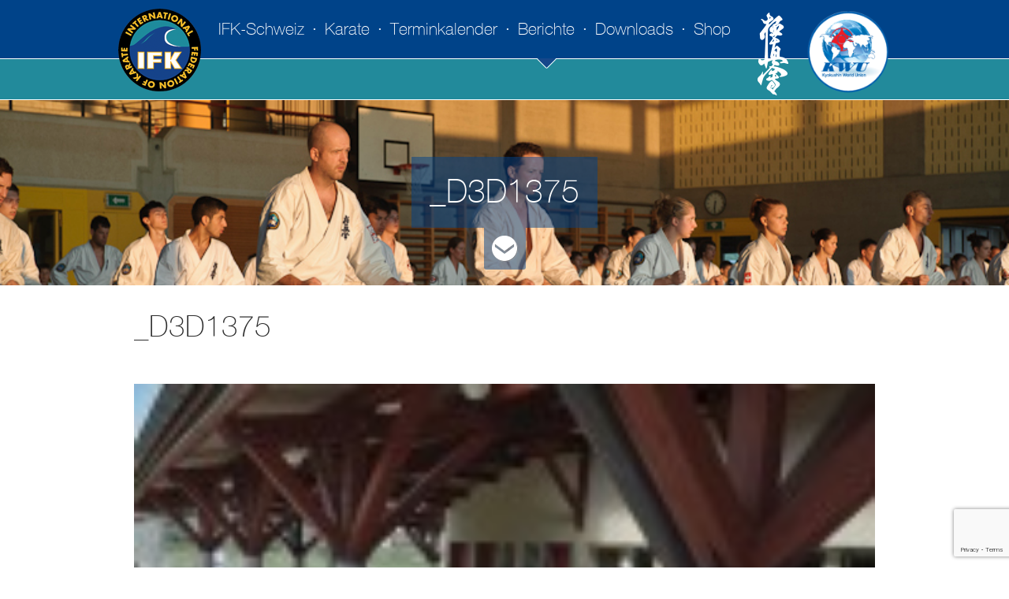

--- FILE ---
content_type: text/html; charset=UTF-8
request_url: https://ifk-schweiz.ch/ifk-sommerlager-mit-hanshi-steve-arneil-10-dan/_d3d1375/
body_size: 12124
content:
<!DOCTYPE html>
<html lang="de-DE">
<head>
	<meta http-equiv="Content-Type" content="text/html; charset=UTF-8" />
	<meta name="viewport" content="width=device-width, initial-scale=1.0, maximum-scale=1, user-scalable=no" />
	<meta name="google-site-verification" content="OSNofo3WcJ9FU98qV74_mbLvr0Vs0yq7BrtUeou18-U" />

	<meta name="apple-mobile-web-app-capable" content="yes" />
	
	<link rel="shortcut icon" href="https://ifk-schweiz.ch/wp-content/themes/IFK/images/favicon.ico" />
	<link rel="icon" type="image/ico" href="https://ifk-schweiz.ch/wp-content/themes/IFK/images/favicon.ico" />
	 
	<link rel="stylesheet" href="https://ifk-schweiz.ch/wp-content/themes/IFK/css/normalize.css" type="text/css" />
	<link rel="stylesheet" href="https://ifk-schweiz.ch/wp-content/themes/IFK/css/azr_standard.css" type="text/css" />
    <link rel="stylesheet" href="https://ifk-schweiz.ch/wp-content/themes/IFK/css/swipebox.css"/>
	<link rel="stylesheet" href="https://ifk-schweiz.ch/wp-content/themes/IFK/style.css" type="text/css" />
	<link rel="stylesheet" href="https://ifk-schweiz.ch/wp-content/themes/IFK/css/azr_mobile.css" type="text/css" />
	<link rel="stylesheet" href="https://ifk-schweiz.ch/wp-content/themes/IFK/css/woocommerce.css" type="text/css" />
	<link rel="stylesheet" href="https://ifk-schweiz.ch/wp-content/themes/IFK/css/font-awesome.min.css" type="text/css" />
	
	<link rel="pingback" href="https://ifk-schweiz.ch/xmlrpc.php" />
	
	<script type="text/javascript">
		var azrFrontpage = false;
		var azrTemplateDir = "https://ifk-schweiz.ch/wp-content/themes/IFK";
		var azrLoader = false;
	</script>

	 <!--[if lt IE 9]> 
		<script src="https://ajax.googleapis.com/ajax/libs/jquery/1.11.3/jquery.min.js"></script>
	<![endif]-->
	<!--[if gte IE 9]><!-->
    		<script src="https://ajax.googleapis.com/ajax/libs/jquery/2.1.4/jquery.min.js"></script>
	<!--<![endif]-->
	
  
    <script src="https://ifk-schweiz.ch/wp-content/themes/IFK/js/jquery.swipebox.min.js"></script>
    <script src="https://ifk-schweiz.ch/wp-content/themes/IFK/js/imagesloaded.min.js"></script>
    <script src="https://ifk-schweiz.ch/wp-content/themes/IFK/js/masonry.min.js"></script>
	<script src="https://ifk-schweiz.ch/wp-content/themes/IFK/js/functions.js"></script>

	
<meta name='robots' content='index, follow, max-image-preview:large, max-snippet:-1, max-video-preview:-1' />

	<!-- This site is optimized with the Yoast SEO plugin v23.9 - https://yoast.com/wordpress/plugins/seo/ -->
	<title>_D3D1375 - IFK Schweiz</title>
	<link rel="canonical" href="https://ifk-schweiz.ch/ifk-sommerlager-mit-hanshi-steve-arneil-10-dan/_d3d1375/" />
	<meta property="og:locale" content="de_DE" />
	<meta property="og:type" content="article" />
	<meta property="og:title" content="_D3D1375 - IFK Schweiz" />
	<meta property="og:url" content="https://ifk-schweiz.ch/ifk-sommerlager-mit-hanshi-steve-arneil-10-dan/_d3d1375/" />
	<meta property="og:site_name" content="IFK Schweiz" />
	<meta property="og:image" content="https://ifk-schweiz.ch/ifk-sommerlager-mit-hanshi-steve-arneil-10-dan/_d3d1375" />
	<meta property="og:image:width" content="800" />
	<meta property="og:image:height" content="532" />
	<meta property="og:image:type" content="image/jpeg" />
	<meta name="twitter:card" content="summary_large_image" />
	<script type="application/ld+json" class="yoast-schema-graph">{"@context":"https://schema.org","@graph":[{"@type":"WebPage","@id":"https://ifk-schweiz.ch/ifk-sommerlager-mit-hanshi-steve-arneil-10-dan/_d3d1375/","url":"https://ifk-schweiz.ch/ifk-sommerlager-mit-hanshi-steve-arneil-10-dan/_d3d1375/","name":"_D3D1375 - IFK Schweiz","isPartOf":{"@id":"https://ifk-schweiz.ch/#website"},"primaryImageOfPage":{"@id":"https://ifk-schweiz.ch/ifk-sommerlager-mit-hanshi-steve-arneil-10-dan/_d3d1375/#primaryimage"},"image":{"@id":"https://ifk-schweiz.ch/ifk-sommerlager-mit-hanshi-steve-arneil-10-dan/_d3d1375/#primaryimage"},"thumbnailUrl":"https://ifk-schweiz.ch/wp-content/uploads/2012/07/D3D1375.jpg","datePublished":"2015-07-17T11:35:27+00:00","dateModified":"2015-07-17T11:35:27+00:00","breadcrumb":{"@id":"https://ifk-schweiz.ch/ifk-sommerlager-mit-hanshi-steve-arneil-10-dan/_d3d1375/#breadcrumb"},"inLanguage":"de-DE","potentialAction":[{"@type":"ReadAction","target":["https://ifk-schweiz.ch/ifk-sommerlager-mit-hanshi-steve-arneil-10-dan/_d3d1375/"]}]},{"@type":"ImageObject","inLanguage":"de-DE","@id":"https://ifk-schweiz.ch/ifk-sommerlager-mit-hanshi-steve-arneil-10-dan/_d3d1375/#primaryimage","url":"https://ifk-schweiz.ch/wp-content/uploads/2012/07/D3D1375.jpg","contentUrl":"https://ifk-schweiz.ch/wp-content/uploads/2012/07/D3D1375.jpg","width":800,"height":532},{"@type":"BreadcrumbList","@id":"https://ifk-schweiz.ch/ifk-sommerlager-mit-hanshi-steve-arneil-10-dan/_d3d1375/#breadcrumb","itemListElement":[{"@type":"ListItem","position":1,"name":"Home","item":"https://ifk-schweiz.ch/"},{"@type":"ListItem","position":2,"name":"IFK Sommerlager mit Hanshi Steve Arneil, 10. DAN","item":"https://ifk-schweiz.ch/ifk-sommerlager-mit-hanshi-steve-arneil-10-dan/"},{"@type":"ListItem","position":3,"name":"_D3D1375"}]},{"@type":"WebSite","@id":"https://ifk-schweiz.ch/#website","url":"https://ifk-schweiz.ch/","name":"IFK Schweiz","description":"","potentialAction":[{"@type":"SearchAction","target":{"@type":"EntryPoint","urlTemplate":"https://ifk-schweiz.ch/?s={search_term_string}"},"query-input":{"@type":"PropertyValueSpecification","valueRequired":true,"valueName":"search_term_string"}}],"inLanguage":"de-DE"}]}</script>
	<!-- / Yoast SEO plugin. -->


<link rel="alternate" type="application/rss+xml" title="IFK Schweiz &raquo; _D3D1375 Kommentar-Feed" href="https://ifk-schweiz.ch/ifk-sommerlager-mit-hanshi-steve-arneil-10-dan/_d3d1375/feed/" />
<script type="text/javascript">
/* <![CDATA[ */
window._wpemojiSettings = {"baseUrl":"https:\/\/s.w.org\/images\/core\/emoji\/15.0.3\/72x72\/","ext":".png","svgUrl":"https:\/\/s.w.org\/images\/core\/emoji\/15.0.3\/svg\/","svgExt":".svg","source":{"concatemoji":"https:\/\/ifk-schweiz.ch\/wp-includes\/js\/wp-emoji-release.min.js?ver=6.6.1"}};
/*! This file is auto-generated */
!function(i,n){var o,s,e;function c(e){try{var t={supportTests:e,timestamp:(new Date).valueOf()};sessionStorage.setItem(o,JSON.stringify(t))}catch(e){}}function p(e,t,n){e.clearRect(0,0,e.canvas.width,e.canvas.height),e.fillText(t,0,0);var t=new Uint32Array(e.getImageData(0,0,e.canvas.width,e.canvas.height).data),r=(e.clearRect(0,0,e.canvas.width,e.canvas.height),e.fillText(n,0,0),new Uint32Array(e.getImageData(0,0,e.canvas.width,e.canvas.height).data));return t.every(function(e,t){return e===r[t]})}function u(e,t,n){switch(t){case"flag":return n(e,"\ud83c\udff3\ufe0f\u200d\u26a7\ufe0f","\ud83c\udff3\ufe0f\u200b\u26a7\ufe0f")?!1:!n(e,"\ud83c\uddfa\ud83c\uddf3","\ud83c\uddfa\u200b\ud83c\uddf3")&&!n(e,"\ud83c\udff4\udb40\udc67\udb40\udc62\udb40\udc65\udb40\udc6e\udb40\udc67\udb40\udc7f","\ud83c\udff4\u200b\udb40\udc67\u200b\udb40\udc62\u200b\udb40\udc65\u200b\udb40\udc6e\u200b\udb40\udc67\u200b\udb40\udc7f");case"emoji":return!n(e,"\ud83d\udc26\u200d\u2b1b","\ud83d\udc26\u200b\u2b1b")}return!1}function f(e,t,n){var r="undefined"!=typeof WorkerGlobalScope&&self instanceof WorkerGlobalScope?new OffscreenCanvas(300,150):i.createElement("canvas"),a=r.getContext("2d",{willReadFrequently:!0}),o=(a.textBaseline="top",a.font="600 32px Arial",{});return e.forEach(function(e){o[e]=t(a,e,n)}),o}function t(e){var t=i.createElement("script");t.src=e,t.defer=!0,i.head.appendChild(t)}"undefined"!=typeof Promise&&(o="wpEmojiSettingsSupports",s=["flag","emoji"],n.supports={everything:!0,everythingExceptFlag:!0},e=new Promise(function(e){i.addEventListener("DOMContentLoaded",e,{once:!0})}),new Promise(function(t){var n=function(){try{var e=JSON.parse(sessionStorage.getItem(o));if("object"==typeof e&&"number"==typeof e.timestamp&&(new Date).valueOf()<e.timestamp+604800&&"object"==typeof e.supportTests)return e.supportTests}catch(e){}return null}();if(!n){if("undefined"!=typeof Worker&&"undefined"!=typeof OffscreenCanvas&&"undefined"!=typeof URL&&URL.createObjectURL&&"undefined"!=typeof Blob)try{var e="postMessage("+f.toString()+"("+[JSON.stringify(s),u.toString(),p.toString()].join(",")+"));",r=new Blob([e],{type:"text/javascript"}),a=new Worker(URL.createObjectURL(r),{name:"wpTestEmojiSupports"});return void(a.onmessage=function(e){c(n=e.data),a.terminate(),t(n)})}catch(e){}c(n=f(s,u,p))}t(n)}).then(function(e){for(var t in e)n.supports[t]=e[t],n.supports.everything=n.supports.everything&&n.supports[t],"flag"!==t&&(n.supports.everythingExceptFlag=n.supports.everythingExceptFlag&&n.supports[t]);n.supports.everythingExceptFlag=n.supports.everythingExceptFlag&&!n.supports.flag,n.DOMReady=!1,n.readyCallback=function(){n.DOMReady=!0}}).then(function(){return e}).then(function(){var e;n.supports.everything||(n.readyCallback(),(e=n.source||{}).concatemoji?t(e.concatemoji):e.wpemoji&&e.twemoji&&(t(e.twemoji),t(e.wpemoji)))}))}((window,document),window._wpemojiSettings);
/* ]]> */
</script>
<style id='wp-emoji-styles-inline-css' type='text/css'>

	img.wp-smiley, img.emoji {
		display: inline !important;
		border: none !important;
		box-shadow: none !important;
		height: 1em !important;
		width: 1em !important;
		margin: 0 0.07em !important;
		vertical-align: -0.1em !important;
		background: none !important;
		padding: 0 !important;
	}
</style>
<link rel='stylesheet' id='wp-block-library-css' href='https://ifk-schweiz.ch/wp-includes/css/dist/block-library/style.min.css?ver=6.6.1' type='text/css' media='all' />
<link rel='stylesheet' id='bplugins-plyrio-css' href='https://ifk-schweiz.ch/wp-content/plugins/html5-video-player/public/css/h5vp.css?ver=2.5.33' type='text/css' media='all' />
<link rel='stylesheet' id='html5-player-video-style-css' href='https://ifk-schweiz.ch/wp-content/plugins/html5-video-player/dist/frontend.css?ver=2.5.33' type='text/css' media='all' />
<style id='classic-theme-styles-inline-css' type='text/css'>
/*! This file is auto-generated */
.wp-block-button__link{color:#fff;background-color:#32373c;border-radius:9999px;box-shadow:none;text-decoration:none;padding:calc(.667em + 2px) calc(1.333em + 2px);font-size:1.125em}.wp-block-file__button{background:#32373c;color:#fff;text-decoration:none}
</style>
<style id='global-styles-inline-css' type='text/css'>
:root{--wp--preset--aspect-ratio--square: 1;--wp--preset--aspect-ratio--4-3: 4/3;--wp--preset--aspect-ratio--3-4: 3/4;--wp--preset--aspect-ratio--3-2: 3/2;--wp--preset--aspect-ratio--2-3: 2/3;--wp--preset--aspect-ratio--16-9: 16/9;--wp--preset--aspect-ratio--9-16: 9/16;--wp--preset--color--black: #000000;--wp--preset--color--cyan-bluish-gray: #abb8c3;--wp--preset--color--white: #ffffff;--wp--preset--color--pale-pink: #f78da7;--wp--preset--color--vivid-red: #cf2e2e;--wp--preset--color--luminous-vivid-orange: #ff6900;--wp--preset--color--luminous-vivid-amber: #fcb900;--wp--preset--color--light-green-cyan: #7bdcb5;--wp--preset--color--vivid-green-cyan: #00d084;--wp--preset--color--pale-cyan-blue: #8ed1fc;--wp--preset--color--vivid-cyan-blue: #0693e3;--wp--preset--color--vivid-purple: #9b51e0;--wp--preset--gradient--vivid-cyan-blue-to-vivid-purple: linear-gradient(135deg,rgba(6,147,227,1) 0%,rgb(155,81,224) 100%);--wp--preset--gradient--light-green-cyan-to-vivid-green-cyan: linear-gradient(135deg,rgb(122,220,180) 0%,rgb(0,208,130) 100%);--wp--preset--gradient--luminous-vivid-amber-to-luminous-vivid-orange: linear-gradient(135deg,rgba(252,185,0,1) 0%,rgba(255,105,0,1) 100%);--wp--preset--gradient--luminous-vivid-orange-to-vivid-red: linear-gradient(135deg,rgba(255,105,0,1) 0%,rgb(207,46,46) 100%);--wp--preset--gradient--very-light-gray-to-cyan-bluish-gray: linear-gradient(135deg,rgb(238,238,238) 0%,rgb(169,184,195) 100%);--wp--preset--gradient--cool-to-warm-spectrum: linear-gradient(135deg,rgb(74,234,220) 0%,rgb(151,120,209) 20%,rgb(207,42,186) 40%,rgb(238,44,130) 60%,rgb(251,105,98) 80%,rgb(254,248,76) 100%);--wp--preset--gradient--blush-light-purple: linear-gradient(135deg,rgb(255,206,236) 0%,rgb(152,150,240) 100%);--wp--preset--gradient--blush-bordeaux: linear-gradient(135deg,rgb(254,205,165) 0%,rgb(254,45,45) 50%,rgb(107,0,62) 100%);--wp--preset--gradient--luminous-dusk: linear-gradient(135deg,rgb(255,203,112) 0%,rgb(199,81,192) 50%,rgb(65,88,208) 100%);--wp--preset--gradient--pale-ocean: linear-gradient(135deg,rgb(255,245,203) 0%,rgb(182,227,212) 50%,rgb(51,167,181) 100%);--wp--preset--gradient--electric-grass: linear-gradient(135deg,rgb(202,248,128) 0%,rgb(113,206,126) 100%);--wp--preset--gradient--midnight: linear-gradient(135deg,rgb(2,3,129) 0%,rgb(40,116,252) 100%);--wp--preset--font-size--small: 13px;--wp--preset--font-size--medium: 20px;--wp--preset--font-size--large: 36px;--wp--preset--font-size--x-large: 42px;--wp--preset--spacing--20: 0.44rem;--wp--preset--spacing--30: 0.67rem;--wp--preset--spacing--40: 1rem;--wp--preset--spacing--50: 1.5rem;--wp--preset--spacing--60: 2.25rem;--wp--preset--spacing--70: 3.38rem;--wp--preset--spacing--80: 5.06rem;--wp--preset--shadow--natural: 6px 6px 9px rgba(0, 0, 0, 0.2);--wp--preset--shadow--deep: 12px 12px 50px rgba(0, 0, 0, 0.4);--wp--preset--shadow--sharp: 6px 6px 0px rgba(0, 0, 0, 0.2);--wp--preset--shadow--outlined: 6px 6px 0px -3px rgba(255, 255, 255, 1), 6px 6px rgba(0, 0, 0, 1);--wp--preset--shadow--crisp: 6px 6px 0px rgba(0, 0, 0, 1);}:where(.is-layout-flex){gap: 0.5em;}:where(.is-layout-grid){gap: 0.5em;}body .is-layout-flex{display: flex;}.is-layout-flex{flex-wrap: wrap;align-items: center;}.is-layout-flex > :is(*, div){margin: 0;}body .is-layout-grid{display: grid;}.is-layout-grid > :is(*, div){margin: 0;}:where(.wp-block-columns.is-layout-flex){gap: 2em;}:where(.wp-block-columns.is-layout-grid){gap: 2em;}:where(.wp-block-post-template.is-layout-flex){gap: 1.25em;}:where(.wp-block-post-template.is-layout-grid){gap: 1.25em;}.has-black-color{color: var(--wp--preset--color--black) !important;}.has-cyan-bluish-gray-color{color: var(--wp--preset--color--cyan-bluish-gray) !important;}.has-white-color{color: var(--wp--preset--color--white) !important;}.has-pale-pink-color{color: var(--wp--preset--color--pale-pink) !important;}.has-vivid-red-color{color: var(--wp--preset--color--vivid-red) !important;}.has-luminous-vivid-orange-color{color: var(--wp--preset--color--luminous-vivid-orange) !important;}.has-luminous-vivid-amber-color{color: var(--wp--preset--color--luminous-vivid-amber) !important;}.has-light-green-cyan-color{color: var(--wp--preset--color--light-green-cyan) !important;}.has-vivid-green-cyan-color{color: var(--wp--preset--color--vivid-green-cyan) !important;}.has-pale-cyan-blue-color{color: var(--wp--preset--color--pale-cyan-blue) !important;}.has-vivid-cyan-blue-color{color: var(--wp--preset--color--vivid-cyan-blue) !important;}.has-vivid-purple-color{color: var(--wp--preset--color--vivid-purple) !important;}.has-black-background-color{background-color: var(--wp--preset--color--black) !important;}.has-cyan-bluish-gray-background-color{background-color: var(--wp--preset--color--cyan-bluish-gray) !important;}.has-white-background-color{background-color: var(--wp--preset--color--white) !important;}.has-pale-pink-background-color{background-color: var(--wp--preset--color--pale-pink) !important;}.has-vivid-red-background-color{background-color: var(--wp--preset--color--vivid-red) !important;}.has-luminous-vivid-orange-background-color{background-color: var(--wp--preset--color--luminous-vivid-orange) !important;}.has-luminous-vivid-amber-background-color{background-color: var(--wp--preset--color--luminous-vivid-amber) !important;}.has-light-green-cyan-background-color{background-color: var(--wp--preset--color--light-green-cyan) !important;}.has-vivid-green-cyan-background-color{background-color: var(--wp--preset--color--vivid-green-cyan) !important;}.has-pale-cyan-blue-background-color{background-color: var(--wp--preset--color--pale-cyan-blue) !important;}.has-vivid-cyan-blue-background-color{background-color: var(--wp--preset--color--vivid-cyan-blue) !important;}.has-vivid-purple-background-color{background-color: var(--wp--preset--color--vivid-purple) !important;}.has-black-border-color{border-color: var(--wp--preset--color--black) !important;}.has-cyan-bluish-gray-border-color{border-color: var(--wp--preset--color--cyan-bluish-gray) !important;}.has-white-border-color{border-color: var(--wp--preset--color--white) !important;}.has-pale-pink-border-color{border-color: var(--wp--preset--color--pale-pink) !important;}.has-vivid-red-border-color{border-color: var(--wp--preset--color--vivid-red) !important;}.has-luminous-vivid-orange-border-color{border-color: var(--wp--preset--color--luminous-vivid-orange) !important;}.has-luminous-vivid-amber-border-color{border-color: var(--wp--preset--color--luminous-vivid-amber) !important;}.has-light-green-cyan-border-color{border-color: var(--wp--preset--color--light-green-cyan) !important;}.has-vivid-green-cyan-border-color{border-color: var(--wp--preset--color--vivid-green-cyan) !important;}.has-pale-cyan-blue-border-color{border-color: var(--wp--preset--color--pale-cyan-blue) !important;}.has-vivid-cyan-blue-border-color{border-color: var(--wp--preset--color--vivid-cyan-blue) !important;}.has-vivid-purple-border-color{border-color: var(--wp--preset--color--vivid-purple) !important;}.has-vivid-cyan-blue-to-vivid-purple-gradient-background{background: var(--wp--preset--gradient--vivid-cyan-blue-to-vivid-purple) !important;}.has-light-green-cyan-to-vivid-green-cyan-gradient-background{background: var(--wp--preset--gradient--light-green-cyan-to-vivid-green-cyan) !important;}.has-luminous-vivid-amber-to-luminous-vivid-orange-gradient-background{background: var(--wp--preset--gradient--luminous-vivid-amber-to-luminous-vivid-orange) !important;}.has-luminous-vivid-orange-to-vivid-red-gradient-background{background: var(--wp--preset--gradient--luminous-vivid-orange-to-vivid-red) !important;}.has-very-light-gray-to-cyan-bluish-gray-gradient-background{background: var(--wp--preset--gradient--very-light-gray-to-cyan-bluish-gray) !important;}.has-cool-to-warm-spectrum-gradient-background{background: var(--wp--preset--gradient--cool-to-warm-spectrum) !important;}.has-blush-light-purple-gradient-background{background: var(--wp--preset--gradient--blush-light-purple) !important;}.has-blush-bordeaux-gradient-background{background: var(--wp--preset--gradient--blush-bordeaux) !important;}.has-luminous-dusk-gradient-background{background: var(--wp--preset--gradient--luminous-dusk) !important;}.has-pale-ocean-gradient-background{background: var(--wp--preset--gradient--pale-ocean) !important;}.has-electric-grass-gradient-background{background: var(--wp--preset--gradient--electric-grass) !important;}.has-midnight-gradient-background{background: var(--wp--preset--gradient--midnight) !important;}.has-small-font-size{font-size: var(--wp--preset--font-size--small) !important;}.has-medium-font-size{font-size: var(--wp--preset--font-size--medium) !important;}.has-large-font-size{font-size: var(--wp--preset--font-size--large) !important;}.has-x-large-font-size{font-size: var(--wp--preset--font-size--x-large) !important;}
:where(.wp-block-post-template.is-layout-flex){gap: 1.25em;}:where(.wp-block-post-template.is-layout-grid){gap: 1.25em;}
:where(.wp-block-columns.is-layout-flex){gap: 2em;}:where(.wp-block-columns.is-layout-grid){gap: 2em;}
:root :where(.wp-block-pullquote){font-size: 1.5em;line-height: 1.6;}
</style>
<link rel='stylesheet' id='contact-form-7-css' href='https://ifk-schweiz.ch/wp-content/plugins/contact-form-7/includes/css/styles.css?ver=6.0' type='text/css' media='all' />
<link rel='stylesheet' id='cf7cf-style-css' href='https://ifk-schweiz.ch/wp-content/plugins/cf7-conditional-fields/style.css?ver=2.5.10' type='text/css' media='all' />
<script type="text/javascript" src="https://ifk-schweiz.ch/wp-includes/js/jquery/jquery.min.js?ver=3.7.1" id="jquery-core-js"></script>
<script type="text/javascript" src="https://ifk-schweiz.ch/wp-includes/js/jquery/jquery-migrate.min.js?ver=3.4.1" id="jquery-migrate-js"></script>
<link rel="https://api.w.org/" href="https://ifk-schweiz.ch/wp-json/" /><link rel="alternate" title="JSON" type="application/json" href="https://ifk-schweiz.ch/wp-json/wp/v2/media/1210" /><link rel="EditURI" type="application/rsd+xml" title="RSD" href="https://ifk-schweiz.ch/xmlrpc.php?rsd" />
<meta name="generator" content="WordPress 6.6.1" />
<link rel='shortlink' href='https://ifk-schweiz.ch/?p=1210' />
<link rel="alternate" title="oEmbed (JSON)" type="application/json+oembed" href="https://ifk-schweiz.ch/wp-json/oembed/1.0/embed?url=https%3A%2F%2Fifk-schweiz.ch%2Fifk-sommerlager-mit-hanshi-steve-arneil-10-dan%2F_d3d1375%2F" />
<link rel="alternate" title="oEmbed (XML)" type="text/xml+oembed" href="https://ifk-schweiz.ch/wp-json/oembed/1.0/embed?url=https%3A%2F%2Fifk-schweiz.ch%2Fifk-sommerlager-mit-hanshi-steve-arneil-10-dan%2F_d3d1375%2F&#038;format=xml" />
 <style> #h5vpQuickPlayer { width: 100%; max-width: 100%; margin: 0 auto; } </style> <link rel="icon" href="https://ifk-schweiz.ch/wp-content/uploads/2015/10/cropped-logo-ifk-schweiz-32x32.png" sizes="32x32" />
<link rel="icon" href="https://ifk-schweiz.ch/wp-content/uploads/2015/10/cropped-logo-ifk-schweiz-192x192.png" sizes="192x192" />
<link rel="apple-touch-icon" href="https://ifk-schweiz.ch/wp-content/uploads/2015/10/cropped-logo-ifk-schweiz-180x180.png" />
<meta name="msapplication-TileImage" content="https://ifk-schweiz.ch/wp-content/uploads/2015/10/cropped-logo-ifk-schweiz-270x270.png" />
		<style type="text/css" id="wp-custom-css">
			#content IMG{
	margin-top: 30px !important;
}

/* secondary menu*/
#secondary-menu {
    margin-right: 200px !important;
}


div.wpcf7  table, td, th{
  border: 1px solid;
	padding-left: 5px;
	padding-top: 10px;
	padding-bottom:0;
}

#footer .wpcf7 textarea {
	color:#000000;
}

#footer .wpcf7 input{
	color:#000000;

}

.cell-first.background-image {
	height: 100px !important;
}
.chart.member{
	height:400px !important;
}		</style>
		</head>
<body class="attachment attachment-template-default single single-attachment postid-1210 attachmentid-1210 attachment-jpeg has-dashicons">
<div id="site">
	<div id="header">
			<div class="navigation-mobile mobile print">
				<div class="header-content">
					<div class="left">
						<a href="#" class="toggleNavigation">
							<img src="https://ifk-schweiz.ch/wp-content/themes/IFK/images/icon-navigation.png" alt="Navigation" />
						</a>
					</div>
					<div class="right">
						<a href="https://ifk-schweiz.ch">
							<img src="https://ifk-schweiz.ch/wp-content/themes/IFK/images/logo-small-ifk-schweiz.png" alt="IFK Schweiz" />
						</a>
					</div>
					<div class="clear"></div>
				</div>
				<div class="navigation-wrapper">
					<ul id="primary-menu-mobile" class="menu"><li id="menu-item-42" class="menu-item menu-item-type-post_type menu-item-object-page menu-item-home menu-item-has-children menu-item-42"><a href="https://ifk-schweiz.ch/">IFK-Schweiz</a>
<ul class="sub-menu">
	<li id="menu-item-5789" class="menu-item menu-item-type-taxonomy menu-item-object-category menu-item-5789"><a href="https://ifk-schweiz.ch/category/25-jahre-ifk-schweiz-jubilaeum/">25 Jahre IFK-Schweiz</a></li>
	<li id="menu-item-44" class="menu-item menu-item-type-post_type menu-item-object-page menu-item-44"><a href="https://ifk-schweiz.ch/ifk-schweiz/entstehung/">Entstehung</a></li>
	<li id="menu-item-45" class="menu-item menu-item-type-post_type menu-item-object-page menu-item-45"><a href="https://ifk-schweiz.ch/ifk-schweiz/leitbild/">Leitbild</a></li>
	<li id="menu-item-50" class="menu-item menu-item-type-post_type menu-item-object-page menu-item-50"><a href="https://ifk-schweiz.ch/ifk-schweiz/vorstand/">Vorstand</a></li>
	<li id="menu-item-49" class="menu-item menu-item-type-post_type menu-item-object-page menu-item-49"><a href="https://ifk-schweiz.ch/ifk-schweiz/technische-kommission/">Technische Kommission</a></li>
	<li id="menu-item-43" class="menu-item menu-item-type-post_type menu-item-object-page menu-item-43"><a href="https://ifk-schweiz.ch/ifk-schweiz/dojos/">Dojos</a></li>
	<li id="menu-item-46" class="menu-item menu-item-type-post_type menu-item-object-page menu-item-46"><a href="https://ifk-schweiz.ch/ifk-schweiz/national-team/">National Team</a></li>
	<li id="menu-item-2582" class="menu-item menu-item-type-post_type menu-item-object-page menu-item-2582"><a href="https://ifk-schweiz.ch/ifk-schweiz/dokumente/">Dokumente</a></li>
	<li id="menu-item-4491" class="menu-item menu-item-type-post_type menu-item-object-page menu-item-4491"><a href="https://ifk-schweiz.ch/sponsoring/">Sponsoring</a></li>
	<li id="menu-item-5854" class="menu-item menu-item-type-post_type menu-item-object-page menu-item-5854"><a href="https://ifk-schweiz.ch/kwu-switzerland/">KWU Switzerland</a></li>
</ul>
</li>
<li id="menu-item-51" class="menu-item menu-item-type-post_type menu-item-object-page menu-item-has-children menu-item-51"><a href="https://ifk-schweiz.ch/karate/">Karate</a>
<ul class="sub-menu">
	<li id="menu-item-2545" class="menu-item menu-item-type-post_type menu-item-object-page menu-item-2545"><a href="https://ifk-schweiz.ch/karate/kyokushinkai/">Kyokushinkai</a></li>
	<li id="menu-item-2547" class="menu-item menu-item-type-post_type menu-item-object-page menu-item-2547"><a href="https://ifk-schweiz.ch/karate/steve-arneil/">Steve Arneil</a></li>
	<li id="menu-item-2546" class="menu-item menu-item-type-post_type menu-item-object-page menu-item-2546"><a href="https://ifk-schweiz.ch/karate/masutatsu-oyama-2/">Masutatsu Oyama</a></li>
</ul>
</li>
<li id="menu-item-54" class="menu-item menu-item-type-post_type menu-item-object-page menu-item-has-children menu-item-54"><a href="https://ifk-schweiz.ch/terminkalender/">Terminkalender</a>
<ul class="sub-menu">
	<li id="menu-item-2523" class="menu-item menu-item-type-post_type menu-item-object-page menu-item-2523"><a href="https://ifk-schweiz.ch/naechste-veranstaltungen/">Nächste Veranstaltungen</a></li>
	<li id="menu-item-2524" class="menu-item menu-item-type-post_type menu-item-object-page menu-item-2524"><a href="https://ifk-schweiz.ch/terminkalender/vergangene-veranstaltungen/">Vergangene Veranstaltungen</a></li>
</ul>
</li>
<li id="menu-item-40" class="menu-item menu-item-type-post_type menu-item-object-page current_page_parent menu-item-40"><a href="https://ifk-schweiz.ch/berichte/">Berichte</a></li>
<li id="menu-item-41" class="menu-item menu-item-type-post_type menu-item-object-page menu-item-has-children menu-item-41"><a href="https://ifk-schweiz.ch/downloads/">Downloads</a>
<ul class="sub-menu">
	<li id="menu-item-2594" class="menu-item menu-item-type-post_type menu-item-object-page menu-item-2594"><a href="https://ifk-schweiz.ch/downloads/reglemente/">Reglemente</a></li>
	<li id="menu-item-2354" class="menu-item menu-item-type-post_type menu-item-object-page menu-item-2354"><a href="https://ifk-schweiz.ch/downloads/dan-pruefungen/">DAN Prüfungen</a></li>
	<li id="menu-item-2351" class="menu-item menu-item-type-post_type menu-item-object-page menu-item-2351"><a href="https://ifk-schweiz.ch/downloads/andere-dokumente/">Andere Dokumente</a></li>
	<li id="menu-item-3707" class="hide menu-item menu-item-type-post_type menu-item-object-page menu-item-3707"><a href="https://ifk-schweiz.ch/downloads/kaderkontrolllisten/">Kaderkontrolllisten</a></li>
	<li id="menu-item-2353" class="menu-item menu-item-type-post_type menu-item-object-page menu-item-2353"><a href="https://ifk-schweiz.ch/downloads/budo-philosophie/">Budo Philosophie</a></li>
</ul>
</li>
<li id="menu-item-3168" class="menu-item menu-item-type-post_type menu-item-object-page menu-item-has-children menu-item-3168"><a href="https://ifk-schweiz.ch/shop/">Shop</a>
<ul class="sub-menu">
	<li id="menu-item-3167" class="menu-item menu-item-type-post_type menu-item-object-page menu-item-3167"><a href="https://ifk-schweiz.ch/shop/lizenzen-und-ausweise/">Lizenzen und Ausweise</a></li>
</ul>
</li>
</ul>				</div>
			</div>
			<div class="navigation-desktop desktop">
				<div class="middle logos">
					<div class="logo-left">
						<a href="https://ifk-schweiz.ch">
							<img src="https://ifk-schweiz.ch/wp-content/themes/IFK/images/logo-ifk-schweiz.png" alt="IFK Schweiz" />
						</a>
					</div>
					<div class="logo-right print">
						<img style="padding-left: 30px !important;" src="https://ifk-schweiz.ch/wp-content/themes/IFK/images/logo-kyokushinkai.png" alt="Kyokushinkai" />
						<a style="padding-left: 20px;" href="http://ifk-schweiz.ch/kwu-switzerland/"> <img border="0" alt="KWU" src="http://ifk-schweiz.ch/wp-content/uploads/2021/07/kwu.png" width="110px" > </a>
						
					</div>
				</div>
								<div class="main-navigation print">
					<div class="middle">
						<ul id="primary-menu" class="menu"><li class="menu-item menu-item-type-post_type menu-item-object-page menu-item-home menu-item-42"><a href="https://ifk-schweiz.ch/">IFK-Schweiz</a></li>
<li class="menu-item menu-item-type-post_type menu-item-object-page menu-item-51"><a href="https://ifk-schweiz.ch/karate/">Karate</a></li>
<li class="menu-item menu-item-type-post_type menu-item-object-page menu-item-54"><a href="https://ifk-schweiz.ch/terminkalender/">Terminkalender</a></li>
<li class="menu-item menu-item-type-post_type menu-item-object-page current_page_parent menu-item-40"><a href="https://ifk-schweiz.ch/berichte/">Berichte</a></li>
<li class="menu-item menu-item-type-post_type menu-item-object-page menu-item-41"><a href="https://ifk-schweiz.ch/downloads/">Downloads</a></li>
<li class="menu-item menu-item-type-post_type menu-item-object-page menu-item-3168"><a href="https://ifk-schweiz.ch/shop/">Shop</a></li>
</ul>					</div>
				</div>
				<div class="sub-navigation print">
					<div class="middle">
						<ul><li><a>&nbsp;</a></li></ul>					</div>
				</div>
			</div>		
	</div>
	
	
	<div class="banner table print" id="header-banner" style="background-image: url('https://ifk-schweiz.ch/wp-content/uploads/2012/07/D3D2065.jpg');">
		<div class="cell">
			<div class="middle center">
				<div class="banner-text print">
					<h1>_D3D1375</h1>
					<div>
						<a href="#" class="banner-arrow skip-banner"></a>
					</div>
				</div>
			</div>
		</div>
	</div>

			</div>
	
	<div class="middle">
		<div id="content"><h2>_D3D1375</h2><p class="attachment"><a href='https://ifk-schweiz.ch/wp-content/uploads/2012/07/D3D1375.jpg'><img decoding="async" width="150" height="100" src="https://ifk-schweiz.ch/wp-content/uploads/2012/07/D3D1375-150x100.jpg" class="attachment-medium size-medium" alt="" srcset="https://ifk-schweiz.ch/wp-content/uploads/2012/07/D3D1375-150x100.jpg 150w, https://ifk-schweiz.ch/wp-content/uploads/2012/07/D3D1375-325x214.jpg 325w, https://ifk-schweiz.ch/wp-content/uploads/2012/07/D3D1375.jpg 800w" sizes="(max-width: 150px) 100vw, 150px" /></a></p>
<div class="clear"></div>	</div>
</div>
		<div id="partner">
			<ul class="middle">
										<li>
														<a href="https://koehle.ch/" target="_blank" class="partner-logo" style="background-image: url('https://ifk-schweiz.ch/wp-content/uploads/2023/05/b45f4480-7d52-4047-a8ea-bc82717232da.jpeg')"></a>
						</li>
											<li>
														<a href="https://r54.ch/" target="_blank" class="partner-logo" style="background-image: url('https://ifk-schweiz.ch/wp-content/uploads/2024/11/linea-logo.jpg')"></a>
						</li>
											<li>
														<a href="https://www.allodmathis.ch/" target="_blank" class="partner-logo" style="background-image: url('https://ifk-schweiz.ch/wp-content/uploads/2024/11/alodmathis.jpg')"></a>
						</li>
											<li>
														<a href=" https://ifk-schweiz.ch/sponsoringliste/ " target="_blank" class="partner-logo" style="background-image: url('https://ifk-schweiz.ch/wp-content/uploads/2024/09/weitere-sponsoren.jpg')"></a>
						</li>
											<li>
														<a href=" https://ifk-schweiz.ch/goenner/ " target="_blank" class="partner-logo" style="background-image: url('https://ifk-schweiz.ch/wp-content/uploads/2024/11/goenner.jpg')"></a>
						</li>
									<div class="clear"></div>
			</ul>
			
		</div>
		<div id="footer" class="print">
			<div class="middle">
				
				<div class="footer-box kyokushinkai">
					<h4>SITEMAP</h4>
						<ul>
							<li><a href="https://ifk-schweiz.ch/" target="_blank">IFK-Schweiz</a></li>
							<li><a href="https://ifk-schweiz.ch/karate/" target="_blank">Karate</a></li>
							<li><a href="https://ifk-schweiz.ch/terminkalender/" target="_blank">Terminkalender</a></li>
							<li><a href="https://ifk-schweiz.ch/berichte/" target="_blank">Berichte</a></li>
							<li><a href="https://ifk-schweiz.ch/downloads/" target="_blank">Downloads</a></li>
							<li><a href="https://ifk-schweiz.ch/shop/" target="_blank">Shop</a></li>
							<li><a href="https://ifk-schweiz.ch/presse/" target="_blank">Presse</a></li>
						</ul>
					
					<div class="clear"></div>
				</div>
				<div class="footer-box">
					<h4>SOCIAL & LINKS</h4>
					<div class="half left">
						<ul>
							<li><a href="http://facebook.com/ifk.switzerland" target="_blank">Facebook</a></li>
							<li><a href="https://ifk-schweiz.ch/?page_id=2574">Instagram</a></li>
							<!--<li><a href="https://ifk-schweiz.ch/shop/">Karate-Shop</a></li>-->
						</ul>
					</div>
				</div>
				<div class="footer-box">
					<h4>Kontakt</h4>
						
<div class="wpcf7 no-js" id="wpcf7-f6705-o1" lang="de-DE" dir="ltr" data-wpcf7-id="6705">
<div class="screen-reader-response"><p role="status" aria-live="polite" aria-atomic="true"></p> <ul></ul></div>
<form action="/ifk-sommerlager-mit-hanshi-steve-arneil-10-dan/_d3d1375/#wpcf7-f6705-o1" method="post" class="wpcf7-form init" aria-label="Kontaktformular" novalidate="novalidate" data-status="init">
<div style="display: none;">
<input type="hidden" name="_wpcf7" value="6705" />
<input type="hidden" name="_wpcf7_version" value="6.0" />
<input type="hidden" name="_wpcf7_locale" value="de_DE" />
<input type="hidden" name="_wpcf7_unit_tag" value="wpcf7-f6705-o1" />
<input type="hidden" name="_wpcf7_container_post" value="0" />
<input type="hidden" name="_wpcf7_posted_data_hash" value="" />
<input type="hidden" name="_wpcf7cf_hidden_group_fields" value="[]" />
<input type="hidden" name="_wpcf7cf_hidden_groups" value="[]" />
<input type="hidden" name="_wpcf7cf_visible_groups" value="[]" />
<input type="hidden" name="_wpcf7cf_repeaters" value="[]" />
<input type="hidden" name="_wpcf7cf_steps" value="{}" />
<input type="hidden" name="_wpcf7cf_options" value="{&quot;form_id&quot;:6705,&quot;conditions&quot;:[],&quot;settings&quot;:{&quot;animation&quot;:&quot;yes&quot;,&quot;animation_intime&quot;:200,&quot;animation_outtime&quot;:200,&quot;conditions_ui&quot;:&quot;normal&quot;,&quot;notice_dismissed&quot;:false}}" />
<input type="hidden" name="_wpcf7dtx_version" value="5.0.1" />
<input type="hidden" name="_wpcf7_recaptcha_response" value="" />
</div>
<p><span class="wpcf7-form-control-wrap" data-name="nachname"><input size="40" maxlength="400" class="wpcf7-form-control wpcf7-text wpcf7-validates-as-required" aria-required="true" aria-invalid="false" placeholder="Name" value="" type="text" name="nachname" /></span><br />
<span class="wpcf7-form-control-wrap" data-name="vorname"><input size="40" maxlength="400" class="wpcf7-form-control wpcf7-text wpcf7-validates-as-required" aria-required="true" aria-invalid="false" placeholder="Vorname" value="" type="text" name="vorname" /></span><br />
<span class="wpcf7-form-control-wrap" data-name="email"><input size="40" maxlength="400" class="wpcf7-form-control wpcf7-email wpcf7-validates-as-required wpcf7-text wpcf7-validates-as-email" aria-required="true" aria-invalid="false" placeholder="E-Mail" value="" type="email" name="email" /></span><br />
<span class="wpcf7-form-control-wrap" data-name="tel"><input size="40" maxlength="400" class="wpcf7-form-control wpcf7-tel wpcf7-text wpcf7-validates-as-tel" aria-invalid="false" placeholder="Telefonnummer" value="" type="tel" name="tel" /></span><br />
<span class="wpcf7-form-control-wrap" data-name="mitteilung"><textarea cols="40" rows="10" maxlength="2000" class="wpcf7-form-control wpcf7-textarea" aria-invalid="false" placeholder="Anfrage" name="mitteilung"></textarea></span><br />
<br />
<input class="wpcf7-form-control wpcf7-submit has-spinner" type="submit" value="Absenden" />
</p><p style="display: none !important;" class="akismet-fields-container" data-prefix="_wpcf7_ak_"><label>&#916;<textarea name="_wpcf7_ak_hp_textarea" cols="45" rows="8" maxlength="100"></textarea></label><input type="hidden" id="ak_js_1" name="_wpcf7_ak_js" value="155"/><script>document.getElementById( "ak_js_1" ).setAttribute( "value", ( new Date() ).getTime() );</script></p><div class="wpcf7-response-output" aria-hidden="true"></div>
</form>
</div>
					</div>
				
				

				
				
				<div class="clear"></div>
				<div class="copyright">©2015 IFK-Schweiz. Design & Developement by <a href="http://azureart.ch" target="_blank">azure art | visuelle Kommunikation</a>.</div>
			</div>
		</div>
<script>
  (function(i,s,o,g,r,a,m){i['GoogleAnalyticsObject']=r;i[r]=i[r]||function(){
  (i[r].q=i[r].q||[]).push(arguments)},i[r].l=1*new Date();a=s.createElement(o),
  m=s.getElementsByTagName(o)[0];a.async=1;a.src=g;m.parentNode.insertBefore(a,m)
  })(window,document,'script','//www.google-analytics.com/analytics.js','ga');

  ga('create', 'UA-27649389-36', 'auto');
  ga('send', 'pageview');

</script>
    <script>
    document.addEventListener('DOMContentLoaded', function () {
        const lagerwahl = document.getElementById('lagerwahl');
        const einzeltageSection = document.getElementById('einzeltage');
        const uebernachtungSection = document.getElementById('uebernachtung-section');
        const uebernachtungHinweis = document.getElementById('uebernachtung-hinweis');
        const uebernachtungSelect = document.getElementById('uebernachtung');
        const zimmerpartner = document.getElementById('zimmerpartner');
        const essenwahl = document.getElementById('essenwahl');
        const essenSelect = document.getElementById('essen');
        const tageCheckboxes = document.querySelectorAll('[name="tage[]"]');
        const pruefungOption = document.getElementById('pruefung-option');

        function updateFields() {
            let selectedLager = lagerwahl.value;
            
            // Einzeltage anzeigen/verstecken
            if (selectedLager === "Einzeltage") {
                einzeltageSection.style.display = 'block';
                uebernachtungSection.style.display = 'none';
                uebernachtungHinweis.style.display = 'block';
            } else {
                einzeltageSection.style.display = 'none';
                uebernachtungSection.style.display = 'block';
                uebernachtungHinweis.style.display = 'none';
            }
            
            // Prüfung anzeigen, wenn Ganzes Lager gewählt ist
            if (selectedLager === "Ganzes Lager") {
                pruefungOption.style.display = 'block';
            } else {
                pruefungOption.style.display = 'none';
            }
            
            updateEssenOption();
        }

        function updateZimmerpartner() {
            if (uebernachtungSelect.value === "Ja") {
                zimmerpartner.style.display = 'block';
            } else {
                zimmerpartner.style.display = 'none';
            }
        }

        function updateEssenOption() {
            let samstagAusgewaehlt = false;
            let andererTagAusgewaehlt = false;
            
            tageCheckboxes.forEach(checkbox => {
                if (checkbox.value === "Samstag" && checkbox.checked) {
                    samstagAusgewaehlt = true;
                } else if (checkbox.checked) {
                    andererTagAusgewaehlt = true;
                }
            });
            
            if (lagerwahl.value === "Ganzes Lager" || andererTagAusgewaehlt) {
                essenSelect.value = "Ja";
                essenSelect.disabled = true;
            } else if (samstagAusgewaehlt) {
                essenSelect.disabled = false;
            } else {
                essenSelect.value = "";
                essenSelect.disabled = true;
            }
            updateEssenwahl();
        }

        function updateEssenwahl() {
            if (essenSelect.value === "Ja") {
                essenwahl.style.display = 'block';
            } else {
                essenwahl.style.display = 'none';
            }
        }

        lagerwahl.addEventListener('change', updateFields);
        uebernachtungSelect.addEventListener('change', updateZimmerpartner);
        essenSelect.addEventListener('change', updateEssenwahl);
        tageCheckboxes.forEach(checkbox => checkbox.addEventListener('change', updateEssenOption));

        updateFields();
        updateEssenwahl();
        updateZimmerpartner();
    });
    </script>
    <script type="text/javascript" src="https://ifk-schweiz.ch/wp-includes/js/dist/hooks.min.js?ver=2810c76e705dd1a53b18" id="wp-hooks-js"></script>
<script type="text/javascript" src="https://ifk-schweiz.ch/wp-includes/js/dist/i18n.min.js?ver=5e580eb46a90c2b997e6" id="wp-i18n-js"></script>
<script type="text/javascript" id="wp-i18n-js-after">
/* <![CDATA[ */
wp.i18n.setLocaleData( { 'text direction\u0004ltr': [ 'ltr' ] } );
/* ]]> */
</script>
<script type="text/javascript" src="https://ifk-schweiz.ch/wp-content/plugins/contact-form-7/includes/swv/js/index.js?ver=6.0" id="swv-js"></script>
<script type="text/javascript" id="contact-form-7-js-translations">
/* <![CDATA[ */
( function( domain, translations ) {
	var localeData = translations.locale_data[ domain ] || translations.locale_data.messages;
	localeData[""].domain = domain;
	wp.i18n.setLocaleData( localeData, domain );
} )( "contact-form-7", {"translation-revision-date":"2024-11-18 03:02:02+0000","generator":"GlotPress\/4.0.1","domain":"messages","locale_data":{"messages":{"":{"domain":"messages","plural-forms":"nplurals=2; plural=n != 1;","lang":"de"},"This contact form is placed in the wrong place.":["Dieses Kontaktformular wurde an der falschen Stelle platziert."],"Error:":["Fehler:"]}},"comment":{"reference":"includes\/js\/index.js"}} );
/* ]]> */
</script>
<script type="text/javascript" id="contact-form-7-js-before">
/* <![CDATA[ */
var wpcf7 = {
    "api": {
        "root": "https:\/\/ifk-schweiz.ch\/wp-json\/",
        "namespace": "contact-form-7\/v1"
    }
};
/* ]]> */
</script>
<script type="text/javascript" src="https://ifk-schweiz.ch/wp-content/plugins/contact-form-7/includes/js/index.js?ver=6.0" id="contact-form-7-js"></script>
<script type="text/javascript" id="wpcf7cf-scripts-js-extra">
/* <![CDATA[ */
var wpcf7cf_global_settings = {"ajaxurl":"https:\/\/ifk-schweiz.ch\/wp-admin\/admin-ajax.php"};
/* ]]> */
</script>
<script type="text/javascript" src="https://ifk-schweiz.ch/wp-content/plugins/cf7-conditional-fields/js/scripts.js?ver=2.5.10" id="wpcf7cf-scripts-js"></script>
<script type="text/javascript" src="https://www.google.com/recaptcha/api.js?render=6LcmiroUAAAAAPiFyYXIi2Na8aLYjIprco2mraoQ&amp;ver=3.0" id="google-recaptcha-js"></script>
<script type="text/javascript" src="https://ifk-schweiz.ch/wp-includes/js/dist/vendor/wp-polyfill.min.js?ver=3.15.0" id="wp-polyfill-js"></script>
<script type="text/javascript" id="wpcf7-recaptcha-js-before">
/* <![CDATA[ */
var wpcf7_recaptcha = {
    "sitekey": "6LcmiroUAAAAAPiFyYXIi2Na8aLYjIprco2mraoQ",
    "actions": {
        "homepage": "homepage",
        "contactform": "contactform"
    }
};
/* ]]> */
</script>
<script type="text/javascript" src="https://ifk-schweiz.ch/wp-content/plugins/contact-form-7/modules/recaptcha/index.js?ver=6.0" id="wpcf7-recaptcha-js"></script>
<script defer type="text/javascript" src="https://ifk-schweiz.ch/wp-content/plugins/akismet/_inc/akismet-frontend.js?ver=1732039802" id="akismet-frontend-js"></script>
</body>
</html>

--- FILE ---
content_type: text/html; charset=utf-8
request_url: https://www.google.com/recaptcha/api2/anchor?ar=1&k=6LcmiroUAAAAAPiFyYXIi2Na8aLYjIprco2mraoQ&co=aHR0cHM6Ly9pZmstc2Nod2Vpei5jaDo0NDM.&hl=en&v=N67nZn4AqZkNcbeMu4prBgzg&size=invisible&anchor-ms=20000&execute-ms=30000&cb=5ts1f8vzysa1
body_size: 48909
content:
<!DOCTYPE HTML><html dir="ltr" lang="en"><head><meta http-equiv="Content-Type" content="text/html; charset=UTF-8">
<meta http-equiv="X-UA-Compatible" content="IE=edge">
<title>reCAPTCHA</title>
<style type="text/css">
/* cyrillic-ext */
@font-face {
  font-family: 'Roboto';
  font-style: normal;
  font-weight: 400;
  font-stretch: 100%;
  src: url(//fonts.gstatic.com/s/roboto/v48/KFO7CnqEu92Fr1ME7kSn66aGLdTylUAMa3GUBHMdazTgWw.woff2) format('woff2');
  unicode-range: U+0460-052F, U+1C80-1C8A, U+20B4, U+2DE0-2DFF, U+A640-A69F, U+FE2E-FE2F;
}
/* cyrillic */
@font-face {
  font-family: 'Roboto';
  font-style: normal;
  font-weight: 400;
  font-stretch: 100%;
  src: url(//fonts.gstatic.com/s/roboto/v48/KFO7CnqEu92Fr1ME7kSn66aGLdTylUAMa3iUBHMdazTgWw.woff2) format('woff2');
  unicode-range: U+0301, U+0400-045F, U+0490-0491, U+04B0-04B1, U+2116;
}
/* greek-ext */
@font-face {
  font-family: 'Roboto';
  font-style: normal;
  font-weight: 400;
  font-stretch: 100%;
  src: url(//fonts.gstatic.com/s/roboto/v48/KFO7CnqEu92Fr1ME7kSn66aGLdTylUAMa3CUBHMdazTgWw.woff2) format('woff2');
  unicode-range: U+1F00-1FFF;
}
/* greek */
@font-face {
  font-family: 'Roboto';
  font-style: normal;
  font-weight: 400;
  font-stretch: 100%;
  src: url(//fonts.gstatic.com/s/roboto/v48/KFO7CnqEu92Fr1ME7kSn66aGLdTylUAMa3-UBHMdazTgWw.woff2) format('woff2');
  unicode-range: U+0370-0377, U+037A-037F, U+0384-038A, U+038C, U+038E-03A1, U+03A3-03FF;
}
/* math */
@font-face {
  font-family: 'Roboto';
  font-style: normal;
  font-weight: 400;
  font-stretch: 100%;
  src: url(//fonts.gstatic.com/s/roboto/v48/KFO7CnqEu92Fr1ME7kSn66aGLdTylUAMawCUBHMdazTgWw.woff2) format('woff2');
  unicode-range: U+0302-0303, U+0305, U+0307-0308, U+0310, U+0312, U+0315, U+031A, U+0326-0327, U+032C, U+032F-0330, U+0332-0333, U+0338, U+033A, U+0346, U+034D, U+0391-03A1, U+03A3-03A9, U+03B1-03C9, U+03D1, U+03D5-03D6, U+03F0-03F1, U+03F4-03F5, U+2016-2017, U+2034-2038, U+203C, U+2040, U+2043, U+2047, U+2050, U+2057, U+205F, U+2070-2071, U+2074-208E, U+2090-209C, U+20D0-20DC, U+20E1, U+20E5-20EF, U+2100-2112, U+2114-2115, U+2117-2121, U+2123-214F, U+2190, U+2192, U+2194-21AE, U+21B0-21E5, U+21F1-21F2, U+21F4-2211, U+2213-2214, U+2216-22FF, U+2308-230B, U+2310, U+2319, U+231C-2321, U+2336-237A, U+237C, U+2395, U+239B-23B7, U+23D0, U+23DC-23E1, U+2474-2475, U+25AF, U+25B3, U+25B7, U+25BD, U+25C1, U+25CA, U+25CC, U+25FB, U+266D-266F, U+27C0-27FF, U+2900-2AFF, U+2B0E-2B11, U+2B30-2B4C, U+2BFE, U+3030, U+FF5B, U+FF5D, U+1D400-1D7FF, U+1EE00-1EEFF;
}
/* symbols */
@font-face {
  font-family: 'Roboto';
  font-style: normal;
  font-weight: 400;
  font-stretch: 100%;
  src: url(//fonts.gstatic.com/s/roboto/v48/KFO7CnqEu92Fr1ME7kSn66aGLdTylUAMaxKUBHMdazTgWw.woff2) format('woff2');
  unicode-range: U+0001-000C, U+000E-001F, U+007F-009F, U+20DD-20E0, U+20E2-20E4, U+2150-218F, U+2190, U+2192, U+2194-2199, U+21AF, U+21E6-21F0, U+21F3, U+2218-2219, U+2299, U+22C4-22C6, U+2300-243F, U+2440-244A, U+2460-24FF, U+25A0-27BF, U+2800-28FF, U+2921-2922, U+2981, U+29BF, U+29EB, U+2B00-2BFF, U+4DC0-4DFF, U+FFF9-FFFB, U+10140-1018E, U+10190-1019C, U+101A0, U+101D0-101FD, U+102E0-102FB, U+10E60-10E7E, U+1D2C0-1D2D3, U+1D2E0-1D37F, U+1F000-1F0FF, U+1F100-1F1AD, U+1F1E6-1F1FF, U+1F30D-1F30F, U+1F315, U+1F31C, U+1F31E, U+1F320-1F32C, U+1F336, U+1F378, U+1F37D, U+1F382, U+1F393-1F39F, U+1F3A7-1F3A8, U+1F3AC-1F3AF, U+1F3C2, U+1F3C4-1F3C6, U+1F3CA-1F3CE, U+1F3D4-1F3E0, U+1F3ED, U+1F3F1-1F3F3, U+1F3F5-1F3F7, U+1F408, U+1F415, U+1F41F, U+1F426, U+1F43F, U+1F441-1F442, U+1F444, U+1F446-1F449, U+1F44C-1F44E, U+1F453, U+1F46A, U+1F47D, U+1F4A3, U+1F4B0, U+1F4B3, U+1F4B9, U+1F4BB, U+1F4BF, U+1F4C8-1F4CB, U+1F4D6, U+1F4DA, U+1F4DF, U+1F4E3-1F4E6, U+1F4EA-1F4ED, U+1F4F7, U+1F4F9-1F4FB, U+1F4FD-1F4FE, U+1F503, U+1F507-1F50B, U+1F50D, U+1F512-1F513, U+1F53E-1F54A, U+1F54F-1F5FA, U+1F610, U+1F650-1F67F, U+1F687, U+1F68D, U+1F691, U+1F694, U+1F698, U+1F6AD, U+1F6B2, U+1F6B9-1F6BA, U+1F6BC, U+1F6C6-1F6CF, U+1F6D3-1F6D7, U+1F6E0-1F6EA, U+1F6F0-1F6F3, U+1F6F7-1F6FC, U+1F700-1F7FF, U+1F800-1F80B, U+1F810-1F847, U+1F850-1F859, U+1F860-1F887, U+1F890-1F8AD, U+1F8B0-1F8BB, U+1F8C0-1F8C1, U+1F900-1F90B, U+1F93B, U+1F946, U+1F984, U+1F996, U+1F9E9, U+1FA00-1FA6F, U+1FA70-1FA7C, U+1FA80-1FA89, U+1FA8F-1FAC6, U+1FACE-1FADC, U+1FADF-1FAE9, U+1FAF0-1FAF8, U+1FB00-1FBFF;
}
/* vietnamese */
@font-face {
  font-family: 'Roboto';
  font-style: normal;
  font-weight: 400;
  font-stretch: 100%;
  src: url(//fonts.gstatic.com/s/roboto/v48/KFO7CnqEu92Fr1ME7kSn66aGLdTylUAMa3OUBHMdazTgWw.woff2) format('woff2');
  unicode-range: U+0102-0103, U+0110-0111, U+0128-0129, U+0168-0169, U+01A0-01A1, U+01AF-01B0, U+0300-0301, U+0303-0304, U+0308-0309, U+0323, U+0329, U+1EA0-1EF9, U+20AB;
}
/* latin-ext */
@font-face {
  font-family: 'Roboto';
  font-style: normal;
  font-weight: 400;
  font-stretch: 100%;
  src: url(//fonts.gstatic.com/s/roboto/v48/KFO7CnqEu92Fr1ME7kSn66aGLdTylUAMa3KUBHMdazTgWw.woff2) format('woff2');
  unicode-range: U+0100-02BA, U+02BD-02C5, U+02C7-02CC, U+02CE-02D7, U+02DD-02FF, U+0304, U+0308, U+0329, U+1D00-1DBF, U+1E00-1E9F, U+1EF2-1EFF, U+2020, U+20A0-20AB, U+20AD-20C0, U+2113, U+2C60-2C7F, U+A720-A7FF;
}
/* latin */
@font-face {
  font-family: 'Roboto';
  font-style: normal;
  font-weight: 400;
  font-stretch: 100%;
  src: url(//fonts.gstatic.com/s/roboto/v48/KFO7CnqEu92Fr1ME7kSn66aGLdTylUAMa3yUBHMdazQ.woff2) format('woff2');
  unicode-range: U+0000-00FF, U+0131, U+0152-0153, U+02BB-02BC, U+02C6, U+02DA, U+02DC, U+0304, U+0308, U+0329, U+2000-206F, U+20AC, U+2122, U+2191, U+2193, U+2212, U+2215, U+FEFF, U+FFFD;
}
/* cyrillic-ext */
@font-face {
  font-family: 'Roboto';
  font-style: normal;
  font-weight: 500;
  font-stretch: 100%;
  src: url(//fonts.gstatic.com/s/roboto/v48/KFO7CnqEu92Fr1ME7kSn66aGLdTylUAMa3GUBHMdazTgWw.woff2) format('woff2');
  unicode-range: U+0460-052F, U+1C80-1C8A, U+20B4, U+2DE0-2DFF, U+A640-A69F, U+FE2E-FE2F;
}
/* cyrillic */
@font-face {
  font-family: 'Roboto';
  font-style: normal;
  font-weight: 500;
  font-stretch: 100%;
  src: url(//fonts.gstatic.com/s/roboto/v48/KFO7CnqEu92Fr1ME7kSn66aGLdTylUAMa3iUBHMdazTgWw.woff2) format('woff2');
  unicode-range: U+0301, U+0400-045F, U+0490-0491, U+04B0-04B1, U+2116;
}
/* greek-ext */
@font-face {
  font-family: 'Roboto';
  font-style: normal;
  font-weight: 500;
  font-stretch: 100%;
  src: url(//fonts.gstatic.com/s/roboto/v48/KFO7CnqEu92Fr1ME7kSn66aGLdTylUAMa3CUBHMdazTgWw.woff2) format('woff2');
  unicode-range: U+1F00-1FFF;
}
/* greek */
@font-face {
  font-family: 'Roboto';
  font-style: normal;
  font-weight: 500;
  font-stretch: 100%;
  src: url(//fonts.gstatic.com/s/roboto/v48/KFO7CnqEu92Fr1ME7kSn66aGLdTylUAMa3-UBHMdazTgWw.woff2) format('woff2');
  unicode-range: U+0370-0377, U+037A-037F, U+0384-038A, U+038C, U+038E-03A1, U+03A3-03FF;
}
/* math */
@font-face {
  font-family: 'Roboto';
  font-style: normal;
  font-weight: 500;
  font-stretch: 100%;
  src: url(//fonts.gstatic.com/s/roboto/v48/KFO7CnqEu92Fr1ME7kSn66aGLdTylUAMawCUBHMdazTgWw.woff2) format('woff2');
  unicode-range: U+0302-0303, U+0305, U+0307-0308, U+0310, U+0312, U+0315, U+031A, U+0326-0327, U+032C, U+032F-0330, U+0332-0333, U+0338, U+033A, U+0346, U+034D, U+0391-03A1, U+03A3-03A9, U+03B1-03C9, U+03D1, U+03D5-03D6, U+03F0-03F1, U+03F4-03F5, U+2016-2017, U+2034-2038, U+203C, U+2040, U+2043, U+2047, U+2050, U+2057, U+205F, U+2070-2071, U+2074-208E, U+2090-209C, U+20D0-20DC, U+20E1, U+20E5-20EF, U+2100-2112, U+2114-2115, U+2117-2121, U+2123-214F, U+2190, U+2192, U+2194-21AE, U+21B0-21E5, U+21F1-21F2, U+21F4-2211, U+2213-2214, U+2216-22FF, U+2308-230B, U+2310, U+2319, U+231C-2321, U+2336-237A, U+237C, U+2395, U+239B-23B7, U+23D0, U+23DC-23E1, U+2474-2475, U+25AF, U+25B3, U+25B7, U+25BD, U+25C1, U+25CA, U+25CC, U+25FB, U+266D-266F, U+27C0-27FF, U+2900-2AFF, U+2B0E-2B11, U+2B30-2B4C, U+2BFE, U+3030, U+FF5B, U+FF5D, U+1D400-1D7FF, U+1EE00-1EEFF;
}
/* symbols */
@font-face {
  font-family: 'Roboto';
  font-style: normal;
  font-weight: 500;
  font-stretch: 100%;
  src: url(//fonts.gstatic.com/s/roboto/v48/KFO7CnqEu92Fr1ME7kSn66aGLdTylUAMaxKUBHMdazTgWw.woff2) format('woff2');
  unicode-range: U+0001-000C, U+000E-001F, U+007F-009F, U+20DD-20E0, U+20E2-20E4, U+2150-218F, U+2190, U+2192, U+2194-2199, U+21AF, U+21E6-21F0, U+21F3, U+2218-2219, U+2299, U+22C4-22C6, U+2300-243F, U+2440-244A, U+2460-24FF, U+25A0-27BF, U+2800-28FF, U+2921-2922, U+2981, U+29BF, U+29EB, U+2B00-2BFF, U+4DC0-4DFF, U+FFF9-FFFB, U+10140-1018E, U+10190-1019C, U+101A0, U+101D0-101FD, U+102E0-102FB, U+10E60-10E7E, U+1D2C0-1D2D3, U+1D2E0-1D37F, U+1F000-1F0FF, U+1F100-1F1AD, U+1F1E6-1F1FF, U+1F30D-1F30F, U+1F315, U+1F31C, U+1F31E, U+1F320-1F32C, U+1F336, U+1F378, U+1F37D, U+1F382, U+1F393-1F39F, U+1F3A7-1F3A8, U+1F3AC-1F3AF, U+1F3C2, U+1F3C4-1F3C6, U+1F3CA-1F3CE, U+1F3D4-1F3E0, U+1F3ED, U+1F3F1-1F3F3, U+1F3F5-1F3F7, U+1F408, U+1F415, U+1F41F, U+1F426, U+1F43F, U+1F441-1F442, U+1F444, U+1F446-1F449, U+1F44C-1F44E, U+1F453, U+1F46A, U+1F47D, U+1F4A3, U+1F4B0, U+1F4B3, U+1F4B9, U+1F4BB, U+1F4BF, U+1F4C8-1F4CB, U+1F4D6, U+1F4DA, U+1F4DF, U+1F4E3-1F4E6, U+1F4EA-1F4ED, U+1F4F7, U+1F4F9-1F4FB, U+1F4FD-1F4FE, U+1F503, U+1F507-1F50B, U+1F50D, U+1F512-1F513, U+1F53E-1F54A, U+1F54F-1F5FA, U+1F610, U+1F650-1F67F, U+1F687, U+1F68D, U+1F691, U+1F694, U+1F698, U+1F6AD, U+1F6B2, U+1F6B9-1F6BA, U+1F6BC, U+1F6C6-1F6CF, U+1F6D3-1F6D7, U+1F6E0-1F6EA, U+1F6F0-1F6F3, U+1F6F7-1F6FC, U+1F700-1F7FF, U+1F800-1F80B, U+1F810-1F847, U+1F850-1F859, U+1F860-1F887, U+1F890-1F8AD, U+1F8B0-1F8BB, U+1F8C0-1F8C1, U+1F900-1F90B, U+1F93B, U+1F946, U+1F984, U+1F996, U+1F9E9, U+1FA00-1FA6F, U+1FA70-1FA7C, U+1FA80-1FA89, U+1FA8F-1FAC6, U+1FACE-1FADC, U+1FADF-1FAE9, U+1FAF0-1FAF8, U+1FB00-1FBFF;
}
/* vietnamese */
@font-face {
  font-family: 'Roboto';
  font-style: normal;
  font-weight: 500;
  font-stretch: 100%;
  src: url(//fonts.gstatic.com/s/roboto/v48/KFO7CnqEu92Fr1ME7kSn66aGLdTylUAMa3OUBHMdazTgWw.woff2) format('woff2');
  unicode-range: U+0102-0103, U+0110-0111, U+0128-0129, U+0168-0169, U+01A0-01A1, U+01AF-01B0, U+0300-0301, U+0303-0304, U+0308-0309, U+0323, U+0329, U+1EA0-1EF9, U+20AB;
}
/* latin-ext */
@font-face {
  font-family: 'Roboto';
  font-style: normal;
  font-weight: 500;
  font-stretch: 100%;
  src: url(//fonts.gstatic.com/s/roboto/v48/KFO7CnqEu92Fr1ME7kSn66aGLdTylUAMa3KUBHMdazTgWw.woff2) format('woff2');
  unicode-range: U+0100-02BA, U+02BD-02C5, U+02C7-02CC, U+02CE-02D7, U+02DD-02FF, U+0304, U+0308, U+0329, U+1D00-1DBF, U+1E00-1E9F, U+1EF2-1EFF, U+2020, U+20A0-20AB, U+20AD-20C0, U+2113, U+2C60-2C7F, U+A720-A7FF;
}
/* latin */
@font-face {
  font-family: 'Roboto';
  font-style: normal;
  font-weight: 500;
  font-stretch: 100%;
  src: url(//fonts.gstatic.com/s/roboto/v48/KFO7CnqEu92Fr1ME7kSn66aGLdTylUAMa3yUBHMdazQ.woff2) format('woff2');
  unicode-range: U+0000-00FF, U+0131, U+0152-0153, U+02BB-02BC, U+02C6, U+02DA, U+02DC, U+0304, U+0308, U+0329, U+2000-206F, U+20AC, U+2122, U+2191, U+2193, U+2212, U+2215, U+FEFF, U+FFFD;
}
/* cyrillic-ext */
@font-face {
  font-family: 'Roboto';
  font-style: normal;
  font-weight: 900;
  font-stretch: 100%;
  src: url(//fonts.gstatic.com/s/roboto/v48/KFO7CnqEu92Fr1ME7kSn66aGLdTylUAMa3GUBHMdazTgWw.woff2) format('woff2');
  unicode-range: U+0460-052F, U+1C80-1C8A, U+20B4, U+2DE0-2DFF, U+A640-A69F, U+FE2E-FE2F;
}
/* cyrillic */
@font-face {
  font-family: 'Roboto';
  font-style: normal;
  font-weight: 900;
  font-stretch: 100%;
  src: url(//fonts.gstatic.com/s/roboto/v48/KFO7CnqEu92Fr1ME7kSn66aGLdTylUAMa3iUBHMdazTgWw.woff2) format('woff2');
  unicode-range: U+0301, U+0400-045F, U+0490-0491, U+04B0-04B1, U+2116;
}
/* greek-ext */
@font-face {
  font-family: 'Roboto';
  font-style: normal;
  font-weight: 900;
  font-stretch: 100%;
  src: url(//fonts.gstatic.com/s/roboto/v48/KFO7CnqEu92Fr1ME7kSn66aGLdTylUAMa3CUBHMdazTgWw.woff2) format('woff2');
  unicode-range: U+1F00-1FFF;
}
/* greek */
@font-face {
  font-family: 'Roboto';
  font-style: normal;
  font-weight: 900;
  font-stretch: 100%;
  src: url(//fonts.gstatic.com/s/roboto/v48/KFO7CnqEu92Fr1ME7kSn66aGLdTylUAMa3-UBHMdazTgWw.woff2) format('woff2');
  unicode-range: U+0370-0377, U+037A-037F, U+0384-038A, U+038C, U+038E-03A1, U+03A3-03FF;
}
/* math */
@font-face {
  font-family: 'Roboto';
  font-style: normal;
  font-weight: 900;
  font-stretch: 100%;
  src: url(//fonts.gstatic.com/s/roboto/v48/KFO7CnqEu92Fr1ME7kSn66aGLdTylUAMawCUBHMdazTgWw.woff2) format('woff2');
  unicode-range: U+0302-0303, U+0305, U+0307-0308, U+0310, U+0312, U+0315, U+031A, U+0326-0327, U+032C, U+032F-0330, U+0332-0333, U+0338, U+033A, U+0346, U+034D, U+0391-03A1, U+03A3-03A9, U+03B1-03C9, U+03D1, U+03D5-03D6, U+03F0-03F1, U+03F4-03F5, U+2016-2017, U+2034-2038, U+203C, U+2040, U+2043, U+2047, U+2050, U+2057, U+205F, U+2070-2071, U+2074-208E, U+2090-209C, U+20D0-20DC, U+20E1, U+20E5-20EF, U+2100-2112, U+2114-2115, U+2117-2121, U+2123-214F, U+2190, U+2192, U+2194-21AE, U+21B0-21E5, U+21F1-21F2, U+21F4-2211, U+2213-2214, U+2216-22FF, U+2308-230B, U+2310, U+2319, U+231C-2321, U+2336-237A, U+237C, U+2395, U+239B-23B7, U+23D0, U+23DC-23E1, U+2474-2475, U+25AF, U+25B3, U+25B7, U+25BD, U+25C1, U+25CA, U+25CC, U+25FB, U+266D-266F, U+27C0-27FF, U+2900-2AFF, U+2B0E-2B11, U+2B30-2B4C, U+2BFE, U+3030, U+FF5B, U+FF5D, U+1D400-1D7FF, U+1EE00-1EEFF;
}
/* symbols */
@font-face {
  font-family: 'Roboto';
  font-style: normal;
  font-weight: 900;
  font-stretch: 100%;
  src: url(//fonts.gstatic.com/s/roboto/v48/KFO7CnqEu92Fr1ME7kSn66aGLdTylUAMaxKUBHMdazTgWw.woff2) format('woff2');
  unicode-range: U+0001-000C, U+000E-001F, U+007F-009F, U+20DD-20E0, U+20E2-20E4, U+2150-218F, U+2190, U+2192, U+2194-2199, U+21AF, U+21E6-21F0, U+21F3, U+2218-2219, U+2299, U+22C4-22C6, U+2300-243F, U+2440-244A, U+2460-24FF, U+25A0-27BF, U+2800-28FF, U+2921-2922, U+2981, U+29BF, U+29EB, U+2B00-2BFF, U+4DC0-4DFF, U+FFF9-FFFB, U+10140-1018E, U+10190-1019C, U+101A0, U+101D0-101FD, U+102E0-102FB, U+10E60-10E7E, U+1D2C0-1D2D3, U+1D2E0-1D37F, U+1F000-1F0FF, U+1F100-1F1AD, U+1F1E6-1F1FF, U+1F30D-1F30F, U+1F315, U+1F31C, U+1F31E, U+1F320-1F32C, U+1F336, U+1F378, U+1F37D, U+1F382, U+1F393-1F39F, U+1F3A7-1F3A8, U+1F3AC-1F3AF, U+1F3C2, U+1F3C4-1F3C6, U+1F3CA-1F3CE, U+1F3D4-1F3E0, U+1F3ED, U+1F3F1-1F3F3, U+1F3F5-1F3F7, U+1F408, U+1F415, U+1F41F, U+1F426, U+1F43F, U+1F441-1F442, U+1F444, U+1F446-1F449, U+1F44C-1F44E, U+1F453, U+1F46A, U+1F47D, U+1F4A3, U+1F4B0, U+1F4B3, U+1F4B9, U+1F4BB, U+1F4BF, U+1F4C8-1F4CB, U+1F4D6, U+1F4DA, U+1F4DF, U+1F4E3-1F4E6, U+1F4EA-1F4ED, U+1F4F7, U+1F4F9-1F4FB, U+1F4FD-1F4FE, U+1F503, U+1F507-1F50B, U+1F50D, U+1F512-1F513, U+1F53E-1F54A, U+1F54F-1F5FA, U+1F610, U+1F650-1F67F, U+1F687, U+1F68D, U+1F691, U+1F694, U+1F698, U+1F6AD, U+1F6B2, U+1F6B9-1F6BA, U+1F6BC, U+1F6C6-1F6CF, U+1F6D3-1F6D7, U+1F6E0-1F6EA, U+1F6F0-1F6F3, U+1F6F7-1F6FC, U+1F700-1F7FF, U+1F800-1F80B, U+1F810-1F847, U+1F850-1F859, U+1F860-1F887, U+1F890-1F8AD, U+1F8B0-1F8BB, U+1F8C0-1F8C1, U+1F900-1F90B, U+1F93B, U+1F946, U+1F984, U+1F996, U+1F9E9, U+1FA00-1FA6F, U+1FA70-1FA7C, U+1FA80-1FA89, U+1FA8F-1FAC6, U+1FACE-1FADC, U+1FADF-1FAE9, U+1FAF0-1FAF8, U+1FB00-1FBFF;
}
/* vietnamese */
@font-face {
  font-family: 'Roboto';
  font-style: normal;
  font-weight: 900;
  font-stretch: 100%;
  src: url(//fonts.gstatic.com/s/roboto/v48/KFO7CnqEu92Fr1ME7kSn66aGLdTylUAMa3OUBHMdazTgWw.woff2) format('woff2');
  unicode-range: U+0102-0103, U+0110-0111, U+0128-0129, U+0168-0169, U+01A0-01A1, U+01AF-01B0, U+0300-0301, U+0303-0304, U+0308-0309, U+0323, U+0329, U+1EA0-1EF9, U+20AB;
}
/* latin-ext */
@font-face {
  font-family: 'Roboto';
  font-style: normal;
  font-weight: 900;
  font-stretch: 100%;
  src: url(//fonts.gstatic.com/s/roboto/v48/KFO7CnqEu92Fr1ME7kSn66aGLdTylUAMa3KUBHMdazTgWw.woff2) format('woff2');
  unicode-range: U+0100-02BA, U+02BD-02C5, U+02C7-02CC, U+02CE-02D7, U+02DD-02FF, U+0304, U+0308, U+0329, U+1D00-1DBF, U+1E00-1E9F, U+1EF2-1EFF, U+2020, U+20A0-20AB, U+20AD-20C0, U+2113, U+2C60-2C7F, U+A720-A7FF;
}
/* latin */
@font-face {
  font-family: 'Roboto';
  font-style: normal;
  font-weight: 900;
  font-stretch: 100%;
  src: url(//fonts.gstatic.com/s/roboto/v48/KFO7CnqEu92Fr1ME7kSn66aGLdTylUAMa3yUBHMdazQ.woff2) format('woff2');
  unicode-range: U+0000-00FF, U+0131, U+0152-0153, U+02BB-02BC, U+02C6, U+02DA, U+02DC, U+0304, U+0308, U+0329, U+2000-206F, U+20AC, U+2122, U+2191, U+2193, U+2212, U+2215, U+FEFF, U+FFFD;
}

</style>
<link rel="stylesheet" type="text/css" href="https://www.gstatic.com/recaptcha/releases/N67nZn4AqZkNcbeMu4prBgzg/styles__ltr.css">
<script nonce="sKStbuh3eqQE2rI4mKgdnw" type="text/javascript">window['__recaptcha_api'] = 'https://www.google.com/recaptcha/api2/';</script>
<script type="text/javascript" src="https://www.gstatic.com/recaptcha/releases/N67nZn4AqZkNcbeMu4prBgzg/recaptcha__en.js" nonce="sKStbuh3eqQE2rI4mKgdnw">
      
    </script></head>
<body><div id="rc-anchor-alert" class="rc-anchor-alert"></div>
<input type="hidden" id="recaptcha-token" value="[base64]">
<script type="text/javascript" nonce="sKStbuh3eqQE2rI4mKgdnw">
      recaptcha.anchor.Main.init("[\x22ainput\x22,[\x22bgdata\x22,\x22\x22,\[base64]/[base64]/[base64]/[base64]/[base64]/UltsKytdPUU6KEU8MjA0OD9SW2wrK109RT4+NnwxOTI6KChFJjY0NTEyKT09NTUyOTYmJk0rMTxjLmxlbmd0aCYmKGMuY2hhckNvZGVBdChNKzEpJjY0NTEyKT09NTYzMjA/[base64]/[base64]/[base64]/[base64]/[base64]/[base64]/[base64]\x22,\[base64]\x22,\x22wrhcw7LDo8KYI8KhT8KCcQ7DisKJw5YUAX3ChsOQEErDsSbDpVXCp2wBSAvCtwTDiXlNKmxdV8OMTsO/w5J4BXvCuwt+GcKifgFKwrsXw6PDpMK4IsKCwpjCssKPw7JGw7hKBcKmN2/Di8OoUcO3w7/DuwnChcOGwq0iCsOJBCrCgsONMHhwLcOWw7rCiT3DqcOEFEwywofDqlfCpcOIwqzDm8OfYQbDq8KXwqDCrFLCqkIMw5TDscK3wqoDw7kKwrzCmcKZwqbDvVPDsMKNwonDrVhlwrhFw4U1w4nDjsK7XsKRw6IqPMOcXcKOTB/[base64]/[base64]/CtsO7FHwxw480UxhkQsKuwpXCglRzF8OSw6jCvMK/[base64]/Dg8OVwqVjIcOwNcOkB8OnQ8Kzwqw4w4A9P8OFw5oLwqLDimIcA8OpQsOoE8K7EhPCjsKiKRHChsKDwp7CoXnCjm0gbsOUworClRMmbAxRwpzCq8Ocwrs2w5USwojCniA4w7XDjcOowqY/CmnDhsKVM1N9GUTDu8KRw4cow7N5McKKS2jCuEwmQ8KUw6zDj0dxPl0Ew4zCvg12wrAGwpjCkUjDsEVrNcKqSlbCocK7wqk/WgvDpjfCjwpUwrHDn8K+acOHw7FDw7rCisKMM2ogJsONw7bCusKEb8OLZx7DvVU1ZMKAw5/[base64]/[base64]/[base64]/Dn8ObwqZoVcOgwoXDsDw8wrvDjsKPB8KwwoxobsKOccOPMsOSd8KMw5nDmHLCtcKSFsKKBCjCmivChQoRwoQlw6LDuGLDu2jCrcOIDsKuNBnCuMKlDcK2D8OJcQ3Dg8OTwp7DgARmKcKlTcO/w5zDsWDDnsK7wqnDk8OFQsKgwpfDpcOWw5bCr0ouRsO2QsOqE1sgTsKyH3nDkzPClsOYUsKyGcKRw6vCncO7KjHClMK+w6/CpDxFw5bCoE43VsOvQDhiwqXDsRLCocKdw7vCpsO9w5EmJsONwrbCosKyScK8wqE7wp7Dt8KVwoLCrsK6ERoYwqVUdFLDgl/CsDLCohrDr03Dl8OoHQYxw4LDsVfDgH92YjfCucK7JsONwp7CmMKBEsOvwq7DjcORw55lYm0TbnIeYC0Sw7XDvsO0wr3DlmoEZyIywqbCow5reMOLUWlCSMOWNnsJehbCgcOZwqoHG2bDiEPDv0XClMO7d8OPw4c/VMOLw4zDuEnCtTfCkAvDmsK/IG8VwptKwqDCt3bDhBM9w7d3MxIbc8K8PsOKw73CncOdUXDDvMKQTcOxwrQGb8KJw5IXw5XDuDE4aMKhUA5GZMOSwoNJw4LCqB/[base64]/CoBIQwqUragwNw4jCoFJUw59FwqDCosOlwrnCrMO6VRVlwoQ0wpADAcK9fRLCpVbCuFhYw5/ClMOfDMKgO1xzwoFzwqLCmi0fSyUiJHdVw57CmMOTFMOqw7/DjsKaFF96NjljS1jDkSbCn8Obd3PCm8OEGcKmUsO8wp0Fw6MPwrHCoVhTE8OGwrN1RcOfw4TClsOYO8OHZDzCicKJAg7Ct8OCFMOtw4bDil/[base64]/w6N3CQN/wqfCqMK/UcOUQcO5wpHCqcOjw7XCk1LCjHkCdsKmBMKvJcOfOcOYG8Klw5w5wrlkwrDDnMOoOjVNfcK+w6XCkHTDu3dUFcKaAjcvMm3DuDwCHWjCiTvDssOfworCrBh4w5bCvRgjH2J8S8Oawroaw7ddw5tkLU/ClHhzw45ld2LDuzPDlFvCt8ORw4bCmXFLDcO4w5PDksOXJUAXYnNyw48WYsO8wo7Cr2N+w4xZfQtQw5VNw4HDhxEdZzt4woZBfsOQO8KBw4DDpcKnw6M+w4HCqQ/Dn8OUwqQUPcKXwptuw4FwF1dZw5MjQ8KGQRbDl8OjDsOaJ8K9EsObIcO2EhDCv8OpSsOUw6IbJh80wozDgkvDogPDoMONHTDDmGIuwrpmOMKqwogqw7JHa8KEMcOnDRgyHzYow44ew6/Djz/DoF8ow6TCh8ONSA8jCsOLwrrCj2gUw40YZsKuw7rCmMKzwq7ClF/Cq19/eQMqV8KXRsKeZMOJe8KmwrBjwrl9w74Tf8OrwpVUAsOUVjBJGcOMw41vw7nCmxcoUCFIw7xQwrbCrS0Kwp/Dp8O4QyMDMsKTHFHCjSvCocKVc8O3I1LDoU7Ch8KWfsK1wophwr/CisKHAWXCt8K0cGN8wqN0HzfDslXDqiXDnV7DrUhlw7UFw61ywpVTw7wKwoPDrcOQfsOjT8KIw53DmsO/wqBSOcORLgPDisKbw4TCkMOUwqAsHjXCpVzCjMK8Fh1fwpzDncOMHkjCsHDCuGl7w5rCiMKxRBp4Eh48woY6w4PCpTkHwqdSXcOkwrESw5E6w6LCsQFsw6d/wq7DgHl2EsK5PMOcHXrClU9YTMOqwqJ3woTCpBZRwoZMwo41VsOrw5BLwozCoMKgwqIkcmbCkH/CksOba2HCmcO7E3PCkMObwpgHWUwwIhsUw61PbsKKEDpXS0lEI8OXDcOsw7AybiXCnVsYw5Ilwplfw6nCl2jCh8O+d3cVKMKQKVN3EWjDoAh0CcK9wrYMe8K4ME/CjWxwHi3DhsKmw7/Cn8Kjwp3DoDPDk8ONI1PCusKMw4jDrcKiw4FBPlkBwrBqIcKcwohww6goMcK9LjfCvcKOw57Dn8OqwpTDkxRfw48bJ8O6w5/[base64]/[base64]/DlgfCtwxHwq/CuA7CmUQ/w7sDw4HDuRLCnMKke8KrwrfDo8Opw4o4CzxRw5FsMMKXwpbCj0fCgcKmw5UwwoDChsKKw63CphpEwpXDgyV2JsKTHVl6wrHDq8Kyw6/DiR1rZMOED8OSw4NTfsKeKGpowqAOSsKQw5Jyw6Y/w7bDtVs3w4DCgsO6w5jCmMKxMFkmVMOkWhzCrWbDmj8dwqLCl8KKw7XDrybDpMOmPD3Dp8OewoDCisOtMxDCpETDgQ42wqbDicOgJsKidcK+w6x1wr/[base64]/PC01dk/Cg1ZVwpNHKsKnKMOowoULwooZw4fCocOLDMKAw4lqwozDj8O7wrMIw77CuErDmcOkDX1SwqHCqEMldcKubMOVw4bChMONw7rDjkXCl8Kzcz00w6nDrnfCg3LDrWXDmcKkw50FwqnChsOlwoFPYCpnA8OgZmUiwqDCj1JbRQdbbcOKRcOYwrrDrR8Owp/DtyFJw6XDmMOUwoJawqzChlfCi3bClMOzT8KPMMOow5MnwqBbworCkMOlSxphex/Dl8KAwpp2w5DCqh4ZwqV5LMK2wr3DnMKkJ8K7wq3DhcKXw64IwpJaDFNrwp81fhfCgU/CgMO1SW/Dk1HDjwwdPsOjwrHCo2szwoHDj8KNIQosw6LDgMOQJMOXCwPDhCHCtxEUwo9qYTHDnMOWw4QLTH3DqB/DuMODNUbDpcKPCAItIsK2NQZtwrfDmsKFG2sXw4F2TjsxwrkxAxXDocKNwqMXNMOEw5bDkcOrDxLCrMOTw5LDrwnDnMOEw4chwopOfkDCvMKafMO2c2/DssKzHVrDicOmwrhwCR4qw4Z7HVEmK8OBwp9Rw5nCqsOiw7YpSmbCrD4ZwoZFwokQw7Fbwr0cw4HCo8Krw60udcORDGTDm8OqwqZQwrzCnS/[base64]/wp1HLlg9w5t7YHPDlQ3ChQo0wrBaw7sJwr9uw4k7wq7DkQVSasOww7DDnQpNwozCh0vDvcKSdcK6w7rDgMKxwp3DksKBw43CoxLCmHBcw6/[base64]/[base64]/CsMKLeMKuPxXCiy/ChCrCiGJhPcKzZxDCusO1wp9owqEWaMK9wr3Cqy3DtMOyK13Ct2M9CMOnSsKfIEDCtx/CrmXDnVhyT8K2wr7DqWJNEmdxVx1lA1Jmw5B7EQ/Dn1TDlMKmw6/Cgnk0agzCuDF/OWnDiMK4w40ZSMKnb1Ysw6dHbn5Tw5XDtMO8wr/ChzlTw58ofgJCwpxrw4DCnWFTwoVOZsO5woLCocOEwr0Sw59yBcOIwobDuMKRO8OQwqbDk1HDhSjCp8O8wpHDmzVoNAJowp3DlAHCq8KRUCnCpiIQw4jDtwfCihc6w7Jnwp/DmsKlwrhtwrHCrg7DmcONwqIhMiwwwrc1DcKQw6vCpWrDgVbCsjvCvsO4wqRNwonDmsOlwozCjSRhRsOfwofDqMK7wrJHN2zDoMKywowtdcO/[base64]/DusK0J8O+SmFkMcOVDSpcw749wp4awpVXw7YGw7VySMOCw7oHw47Dl8O+wpYGwovCpGcCIsOgQcOlJ8OPw6bDn1h3R8OGN8KZU3rCuXPDjHbDrnFgV1DCn3cXw67DkkPChlkzecKbw6bDn8OEw5XCojF/HsO2TzA9w50Zw6/[base64]/[base64]/w6DCj3B1w5pgbsOZw5E0KsKWSRNPw7w+dMOXTEsew6owwrtlwrFOMAxPP0XDv8OXWl/CkxchwrrDrsKxw4fCqEjDnGDDmsKbw6Eewp7Dsi9JX8K9w70cwoXCjhrDtEfClcOWw4fDmiXChMOKw4DDkEnDrMK6wqjClMKgw6DDhn8yA8O2w645wqbCisO4SzbCtMO3ElbDiC3DpRItwrLDoT7Ds2/DssKSM2bChsKFw7xcecKOMjUxOSrDt1ErwpJaCRrDsBzDp8Ovw6sYwp1dw49oHcOcwpRDGcKPwosNQhMyw6PDmsOHIcOWaj0awq5sWMKwwpV5OxBDw5rDhcOfw7U/VW/DmsOaHsOswqrCmMKOw5jDtzHCtMKLNSrDrGDCsG/DmCZ7K8KhwpDCuD3CoHU7agjCtDhvw4rCpcO1Glkkw69vw4wGwqDDscOGw4cYwr8sw7DDpcKlPsO0TMK4O8KXwoPCo8KvwosjW8O0W3tzw5vCicKDalllKnpgOEVhw6PCrw0uByY9TnjDhCPDnAvChnwQwq/DgzMlw6DCtA/CtsOow4EeUS8zD8KmJ0/[base64]/[base64]/[base64]/DlxbDlG7ChkVWwohpYnhEw6LCpMOsXCTDvsOIw4rCjGg3wrl2w4vCgC3Ds8KXB8K9wo3DmMKdw7jCrWDCm8OLwr9oP3rCgcKYwoDDnj4Mw6FVCkDDnTtzN8OrwpfClgABw4JSemLDpcKZLnk6byc1w63Cp8Kyfn7Drz9fwoUhw6bCs8OuQMKJNsK/w6BSw7AQN8K5wrLClsKkRy7Ci13DsgcewqnCgTgOFsKlaCFUO29BwovCpMKJH2BMXCDCqsKqw5FMw6TCnMO/XcO1SMK2w6DCggNhG0TDqGI6woUow4DDvsOTQShRwo/[base64]/wqDDksOZNMKkw7rDizIHWMOqLkLDg2E7X8KtP8K6w4sFXi9dwqduw5nCocOgGCLDq8KQGsKhIMOgw7LDng5PesOowpZoHy7CmjXCvm3DgMKHwoQJDFrCgsO9w67DkiRcZMOhw7nDi8KCSEbDo8O0wponMVR9w6c2w6/DosORMMOrwojCnsK2w64hw7New6YBw4rDgMO1WMOldXnCsMKsRmosF3DCmAhMdDvChMOcSsKzwoBVw5Ixw7Rew4nDu8Ktw7xMw4nCisKcw4hew4PDuMOxwpUDBcKSMsOddsKUEmBcVkbCgMOUcMKYw4HDhMOswrbDsVxpwpXCrXlMFGXCrV/[base64]/fCpCOcOeCRRZwptiFsOSw5XCocKmw70Pw7rDn24zwp12wrsKdAgOFsOKJHnDvxTCoMOBw7cfw79Wwo5ZcEolRcKFCBDCsMK8asO3LHpSWRXDrXpawpjDo3Z1PcKhwo5IwoVLw40SwowaeV16EMO7UsO+w51+wr1dw7/Dq8K4TsKYwolHCkwPV8KHwqx+CVAZagYKwpHDhsOJF8OoOsOBMw7CogrCgMOqNcKiDEVZw5XDuMOjRcOmwrkgM8KFOnXCt8OOwoPCpmbCoBVnw4rCocOrw5wMS2huO8KwIhTCkx/[base64]/[base64]/CncKXw6pjI8OBwq3CtcONIsKoPzvDrsOKDSfDvkp8LcKIw4TCgsO4F8OSTsKywozDnmPCviTCtQLCiQ/DgMO7DA9Tw4NWw5XCv8OgLXHDjEfCvx12w6nCmMKYHcKzwr0gwqBYwoTCrcKPTMO2KB/CosK8w47ChBrCuz3CqsKOw60wXcKfdXs3csKYDcOYEMKZO2ggPMK4w4chTHnCksOZYsOnw5UgwogTa1Viw49DwrHCi8K+ccKAwp0Ww7TCoMKawozDkE03W8KgwrHDhl/Dm8Okw68RwoNqworCuMO9w4nCvj5Mw5Vnwrxzw4rCvR3Dg3pPRngEEMKJwqVXbMOBw7bDuk/DhMOow5UQTcOIV23CucKKHBIQSEUCwpt4w59pfF/Dr8OGak7DuMKuEVo6wrloC8OCw4bCjz3Dg3PCqS3DscK6wpfCuMOpZMOCS3/Dmy9PwoFndcO+w4UTw6cULsOsIxzDvcK9ScKrw5rCucKLc0FJCMKawqbDokt1woPClW/DnMOpHcOSC1LDlxjDtTvCk8OiME/Dqw8owoh6AUdMKsObw745DMKnw77CjmbChW/DlsKKw5DDoxNdw4rDoEZbacOAwpTDihvCmy9Tw4TClUEBworCs8KlMsOnQsKqw6nCjXNlVSTDpmR9w6VpWS3ChxANwofChcO/en0swqh9wphAw7gaw4g4AcOQesO3w7Anw6cJHErCmmV9fsK4wpDDrQNwwrVqwoLDicO/A8KuDsO1BGAWwrESwrXCrsOuVsKiIjBVJcOzHSTCvWzDuX7CtsK1bsOUw6EoMMOLwo3DsUccwrPCkcO5aMKFwp/CuhPCl0FYwqQUw4c/wqR8w60dw78sU8K0TcKIw5rDocOhKMKsNyfDpCw4RMOxwo3DisO/wrpORcOAEsO4wrDCu8OFdXFzworCv2/CgMOBDsOgwqfCnTTCiGxtd8OOTilvZMKZw51Nw7VHwqnCkcK1bTBTwrbCrhHDisKFIRFQw7PCngbCrcOsw6HDhgfCp0UNCE7CmSwYFcOswqfCowDCtMOiWhXDqUBBHxdHUsKHU1DDo8OQwrhTwqt9w45pAsKiwpvDqcOlwqXDtUTCu0Y/fcKhNMOXM17CiMOXRwcpbsKsYE1VWRLDucOSwpfDgVDDlMKXw4ILw4UUwpR5wo8nZEvCn8O5EcKbEsO2KsKoQcKpwpELw6BlexYtTkY2w7XDgWvDnXlRwonCqsOrYAEdJC7Dn8KsBQNYLsK6MhnChsKFBSInwrtBwp/CtMOodVHCohzDjsK0wqrCr8K/Gy/CmnPDiV/[base64]/[base64]/w5fDucOqfcOOf8OtO8KxZhAvRnddw6jCr8OpemBBw4rDmVvCv8K9woHDjF/Dox45w5Yaw6kPD8OywoHDhWkBwrLDslzCncKoLsOmw5khNsKTCQ1rAcO9wrhYwqrCmjPDlMOpwoDDvMK/woU1w7/Csm7DscK0B8Kjw6bCncO2wqHCvzPCn1F4Il/CvHYYw6A6wqLCvTPDlMOkw4/DgzsHasOYw7/[base64]/w4XDmMKbNMOVw7DCoB3DiUcCV17DqsKNFzZFw7fCkjjCj8Ktw4ABUTnCm8OZGljCm8OKNXU5ccKfYcOew69gAXzCtsOhw7zDlQvCqMO/P8OWN8K6QMOHIS9nVcOUwo/DvW50wqYaCQvDqzbDu23Cg8OwN1dBwpjDmMKfwpXCpMOjw6YIwpwdwpoJw5xQw70Awq3DosOWw7RowoI8XkXCq8O1wrQiwr0aw6AZM8KzDsK/[base64]/wpvChD4IwrBgwq/DjSTDtXgfQsOTV8ORTXkwwpUITsObGcO3Wll9FHPCvgvCkxHDgAjDl8K9NsOmwqnDtVBMwolyG8KDIgjCusKQw6xfemVew4cdw5psb8OywpcwCHLDsRg7wpljwoQ3UCUZw4/[base64]/DvWE7bx7DkMKPw4tlLEBxOMKpMixxw5pfwoEne33Dm8O/H8OXwrdow410w6Ehwod0wpl0wrXCvUTDjzkoJcKTHEYnPMOpFsOhEAnCgDMOcUhYPhw6LsK3wp9Ew4sdwpPDssOZO8OhDMO3w4TCi8OlSk7CisKvw5rDlSYKwo5wwqXCl8K7KMOqLMOwMkxGwql2ScOFO2tdwpzDswHDkn5KwrAkEGHDk8K/FXZkRj/[base64]/CqibDi1rDq1Igw73Cm3TCpsO+wqDCgTbDrcKQw4RowqZ/wrkbw5w6K3vDrzLDk0IXw5LCrSFFJ8Oiwrk9wpBpKMKOw6LClMOTO8K9wq7DmxDClz7ClzfDpsKlDR0Awr1taUYDw7rDki0RPi/DhcKcN8KnYlfDoMO0ZMOzTsKacEDDmxHCvMKgVF0VPcOgS8Kfw6rDqkPDuzJCwrvDi8OCTcOGw5LCnHnDusONw7nCsMKzIcOowojDuBRQw6x3LcK0w5DCnXloRlLDiBxLw6/Cq8KOR8OBw5PDsMKREMKYw5p/UcOJdMK2EcKWEmAcwq98wplMwqF+wrvDvERiwrhVT0rCiHwTwoHDvMOgEgITQ1xrcRDDocOSwpHDhBJYw6keETRVMiV+wq8NZkdsEUcPTnfCpjdfw5nDujbCgcKTw6/CvXBLIUwkwqDCn2LCgsOfw61fwqx9w6HCjMKvw5kHfjrCtcKBwpUdwrphwoHCicK4w5/CmU1nXmNpw6JQSC1gZ3DDrcKSw7ErQGlGIFEHwr7Dj2zCtkDChTvDuR/CsMKvejtWwpfDoA4Hw4/Cu8OEUS3Dq8OsZ8K3w5ZRQ8K+w4RnLCbDglvDv17DhG53wrIiw7kEe8KJw4BMwohlNEZ6wrTDtmrDm3Fuwr9sJRbCiMOPUSwbwrUvVcOabsO7woDDtMKKQEJ5wpAvwogOMsOtw5QbJ8K5w7lxa8KqwpNDOMO1woI+WsKJCMOeHcKoFMOQVcK2Pi/[base64]/b2dRwphzw7o2SMK8QQ3CmzIUd8KUNzAte8KrwpcSw5XDoMObVirDk1jDkQnCpMO4PgvDmMOvw6vDo13CocOtwoXDgR5ow4DCisOWZhdEwpYzw6AdKUrDpVB7PsOHw7xMwpLDpBlNwq1dPcOhScK2wrbCo8K0wpLCnH8AwoJfwrvCjsOewobDu2vCgMOWGsOvw7/CpyRjf2gMOyHCssKBw5pBw4FcwrUbMsKYIsK1wpPCuAXCjDYIw7FUSUDDpsKQw7RjdkBEKMKFwo42SMOZTkRgw74Fw59GBCTCjMO+w4LCt8OEKANew7jCkcKAwpLDugvDk2TDkmrCv8OVw61qw4kSw5TDlUrCqDMFwosJaQPDscKyNzzDkcO2OTPDq8KXDcOaCE/DtsKEw6bDngofG8OSw7DCjTkrw6Frwq7DojUbw71vFB18LsO/wr14woMYw5EdUFEVw4BtwpJgDk4KAcOSw7XDokBIw6NqdwpPdVPDrMOww48LZcKAMsKxIMKCB8KkwqrDlDIxw63CtMORGsONw60JLMObU15wAEgMwopGwrhGFMO6KBzDl18WJsOLwrfDk8KRw4g+B0DDt8KqTUBvCMK+wqTCnMKCw6jDpMOuwqXDkcOew5/Cm3xhTcOzwo8TVTgOw67DqCDDvsKJw4/Dv8K4e8KRwoLDr8Kmwq/Djyhcwq8Rb8OfwolwwoZDw7jDksKiElvCsgnCrjZaw4FVC8Okwr3DmcKTUMOOw5LClsKbw5BPKSrDj8OjwqzCnMOSbGXDmENowofDoTIkw5rChmzCvnhZf1JYXsOeHF5pQlDDgUHCtMO0wozCk8OcF2XCm0zCmDEkVSTCoMO5w5t/w6lxwp52wrR0QBTCpCXDlcOEe8KJesOuY2d6woHCmm9Uw4XCjHbDvcOYccOfOQ/ClcOewqvDiMKXw5UUw4fCgsOnwpfCjV9Owpt3MUjDrcKWw6/CscKYKlMHJCohwrk4QMKCwo1bEsOAwrTDt8OewrfDhsKtw5BHw5vDkMOFw4lAwp5fwojCnC4MYcKvekdlwojDosOuwppEw4dHw5TCvjkobcKwC8OAEWk5EVN2PVUdTBPDqzfCpRfCh8KkwpM0wrnDuMOJWko/bjpRwrlvOsO/[base64]/HsKgw6PDuWYYIMOJSjVlwrzDocOYwroiw6cmw5EKwrHDqsKSRMO+CsKhwr12wr/CrnPCnsObIFtzUcO4NMK+T3R1W3nCisKZd8KKw58CHMK2wqRmwqtywqNka8KNwpfCscO0wq09HcKAesOWVTbCnsK4wq/DmsOHwqbCsnweDcOmwoHDq1YVw6TDicO3IcOYw7XCssOvQCpXw7rCj2cnwofCgMKsSUYXSsKgRz/DosKDwpjDnBgFH8K0FDzDm8KicwsAZsOhQUdpw6rCrXUcwoVPCHTDi8OrwoXDs8Oaw63DqsOjbsOMw7nCtsKTVcOWw7/DtsKzwqDDr1wPGMOHwojCosKRw4c/IT0GccOIw4jDlQJ6w7Fxw6TCq2p5wqfDrTjCm8KlwqbDisOCwp7CtMOdcsODZ8KPbcOFw7RxwpBswqhaw6/Cj8OBw6M/fMK0bTXCogLCsBXDscOMw53DvirDo8KVTGh4ISHDoBTDlMOzXsKYTnzCosKcBnwyR8KKdETCscKWPsODw4hkYmItw5rDrMKtwp/DnQQ+w5rDhcKUL8OiPsOsWx/DnkppUALDrGXDqifDuDEYwpJAJcKcw7kGUsOGNsKwWcO4wpBTeyjDscKpwpNdfsOSwpFiwpDCvA9Tw4bDoihAIXxcUy/[base64]/[base64]/CvWhTwoXDt8KNGyEIP8Ktw4JANU3DrXXDgMKlwpc+wrHCnnXDr8OVw7A3YCEnwrgFwqLCq8KnX8KqwqTDicK5wrUYwoPChsOWwpk3K8Kvwpgnw4/CryUrFkM2woHDk3QFw4zCkcO9BMOQwpcAKMO2ccOYwr4kwpDDn8OkwobDpRDDjQXDhwzDviDCn8OiDFDCrMOmw5dhTWnDqgnDmHjDrT/[base64]/DvSTCj8Ocw6bCjcKew5vCh0jCu8OvwqxyVMOkZ8K0UngJw4V4w4VfTGU2TMO/[base64]/DgsKyw55WGMOQwqzDtmh5AcOtwpjDv8ODw4XDpFMlc8KRWcKGw7RhN1Y3woAbw6XDh8O1wpAmC37CswfDq8Obw71fwo90wp/[base64]/DjsK+e8OpfsONw5nCjHsFwpE8wpHDsDxBfsKnFBtuw63DqQ/Co8OYJsOlB8ODw4LCv8OeS8Kxwq7DmcOowpBoZ00RwovCi8K7w7N5OsOYbsKbwoxae8KVwpt/w4zCgsODZcO7w7XDqMKGLHDDsg/DpMOTw4PCvcKycA99McOOfcOlwrIiwrM/FHAeIRxJwp/CkX7CusKhfS/DiXDCmlQ5c3HDpzI1IsKARsKETj7CrlnDksO7wr0/wqNQWBrCq8Ouw6hGPCfClQzDhiliFMOiwobDq09pwqTCgcOgMXYPw6nCisKkVWPCqkshw6FOKMOQWMK/w5/DqwfDsMKiwobChMK/wqR5XcOPwpDCvQYUwprDhsOdLXTCrRIrQyTDjULCqsOawq46ch3DlEvCq8KewpYgw53Di17CkH9ewp3CqjHCkMKSHkA9F2XCgWfCh8O4wr3CjcKtRl7CkFrDnsOOSsOmw6HCvBBfw4wTMMK5bwkuUMOgw5ATwpnDgXlvOcKgKC97w5/Dm8KjwoPDscKKwpnCnsKuw64bHcK8wopRwo3CqMKMRBsOw5nDgsKGwqvCuMKkaMKJw6s3BVB7w58swqVeEHN+w6I9EsKNwqE/[base64]/K8KBwotlcsKABBFewpjDlMO8CysvMMKswpfDihlRTm/Cg8OzAcOQYGILH0bDo8KtGx8eYwcTJcKgQnPDgsO9TsKxN8OEwpjCqMODezDCjnF2w73DoMOzwqrCgcO4XxTDkXjDscOewoYXa1jDl8OKw7jDnsKCGsKGwoJ+G33CoHtuDBDCm8O0EAHDhX3DkgJ/wotYcgLCmw0Aw5vDsjoMwqvCkcO7w5jCjAvDusKLwo1uw4rDksO3w655w4tQwrbDvQnCv8OtZUwZesKOCxE1R8OWwrfCvsOxw7/Cv8Kuw6HCqsKhdWDDmcOJwqPDqsOyI2sBw5lfLgsACMO/[base64]/DhEbDtRfClwZPwqnCmjYqesKRw6JlZsK9JCE/Gm9nIsOHwqLDr8KSw6vCs8KUdMOaPW1iOsKafCgbwonDmMKPwp/ClMOnwq8iw6xkdcOswoPDqi/DsEs2w7FswpZHworCuWU8UkFrwo4Gw6bCkcKcNm0ubcKlw5gyKTNRwqdJwoY9DUgrwqTCrnrDgXM6ZMKgehHCksObOkN/MmfDssOXwqXCigULUMO8w4fCqT0PN3zDjTPDoVANwoBvEsK/w5bCuMKVAX5Sw4LCtgbCvx1hw40Aw53CrDkpYBcHwqPCkMKpdMKZNSDCtXjDu8KKwrzCq01rSMKWa1/DkQjCn8Kuw7taSmzCuMKjdUdaK1LChMOiwppjw6TDsMOPw5LCsMOvwofCrAjCi2cuXHJhwqvDuMKjITLCmcK0w5Fiwp/Dt8Kbwq3CgsOgw5TDrcOwwqfCh8OWFMO0Q8KJwovCjVd3w6nClAUQe8OfLiYnDsOiwpwPwqRsw5fCocOBP1glwqoKLMKKwqkYw7XCh1HCr0TCqVEawo/CplFXw4kKFkbCslPDiMOyPsOAST8uZsKaasOxK27DuxHCocK5ZxXDr8ODwq3CoiESc8OhcMKww48tfsO3w67CqwkTwpnCs8OoBRfDjz/CqMKLwpLDsAPDrUUkd8KfNifDrmHCtMOWw50bbcKbXQQcQ8Ohw4/CuCnDpMKiHMKDwrbDvMKAwoYUYTHCsVrDvC4Hw7lIwprDisKsw43DocKqw4rDhFlyZMKWW1YmSGfDqXYMw4TDvVnCiGfCh8OwwoZHw6slCsK5VMOKRMKiw51ATkDCjcKiw48KG8KiZxTCnMKOwojDhsOsfzTCsBU6TsKYwrrCn1XCnS/DmT/Ch8KTLcOjw6VkOsOwcA8GEsOIw6jCs8KowotyfVPDscOAw5HClU3DoRzDolkXfcOQZ8OZwoLClsObwp/DkAPDtMKEAcKKV1/Dp8K8wrtNX07DtTLDisKzWSV2w7hTw4dLw69Iw6/Dv8OWecOrwqnDksOwVzQVwps7w7M1QMOOI21Zw41lwqHCusKTTSAIcsO+wpnCq8Kew7HCjxA4HcOpCsKCfyUUfl7CrFUzw6LDrcOewpnCjMKlw4LDgcOpwrUewrjDlz4pwogzERlpRsKXw4XDgRHCtwbCrAo/w67CjcKPMkfCpSw/SE7Dsm3Cl1YcwqlAw5vDj8Khw4fDsHXDvMKvw7zCksOSw7dUPcOwAsOQKBFIL3IgT8Kkw6NSwp5gwrwtw6wpwrM9w7Mzw4PDscOkASNqwoNwfyTDnMKGFcKiw73CqcKwEcOmFivDrGDCisO+YTXCg8Orwp/CpMKwacObLcKqJMKAXwnDqMKHSggzwpBXNcO6w6kCwoXDlMKMDRZ9woATXMK5TsK5F3zDqUjDpcOrA8OiScO9dsKaTmNiw4czwpkHw5FbYMOhwqjCrU/DtsO5w5zDgcKkw5LDiMKbwrDCu8KjwqzDnioycmkTLsO8wrJNOH3DnBnCvSTCncKPTMKtw4ECIMOzIsKMC8KjX290DcO8FEkyH0DCmj/Cvhw2CMO9wrrCq8OVwrcSTFDDjmVnwp7DsDDDgkUNwqDDmsObGTnDhkXCscOyNU/Cjl3CscOjHsOUXMKWw7HCvsKFwpkZw6zCs8OPWGDCrhjCpW/Ci1FBw7jDg0Ipb3UvJcOMacOzw7XCo8KeEMOqw48EDMOSwpzDnsKuw6vCjMK7wpXCgBXChFDClERnGHjCmzLDnizCnMO4IcKCVmADJUjCtMOWPXPDi8O8w53Dq8OjDxIKwqbDrSzCqcKlw6xFw7QxLsK/OsK7csKSAzbDkGHCpsOwHR9XwrRswosow4bDl29lPU8fGcKow6ltb3LCsMOFX8KQIcK9w6hZw4XDliXCpEfCqyvChcKpMMKFByt+Fi5cWsKfDsKjEMOcImAXw4TDtXfDmcOWAcK4wqnCl8KwwrJMFcO/[base64]/DmgkuFsOVw7HCj8KKbsO3KcOzwpxiS8OvGBoabMO3w7fCqcKgwrZDw7kZQWzCmTnDu8Kow4bDpsOxaTF/eyAjNVbDj2PDlzTDniAFwojChE3CvC3CuMK6w6YHwoQuOm8HFMOew7DDrzsCwo7DpgxAwrrCsWMtw50uw70sw7lEwpLCvsOYLMOOwpVcfVJOwpDDmmDCqsOsRnx/w5PCijU3BsOcNyY6Ei1GN8OMwq/[base64]/DplTDqwLDlEfDrQ7ChMOpwoAxw4dYw4XCokwZwqV/wpXDqXfDusOHwo3ChMO3eMKvwrhvEkJ2w6/DjcKFw68Rw7/[base64]/[base64]/w5ZsNDYbw63DnMKcT8OhUMKtwqBnwrbDgFvCnMO9FibDlF/CmcOuw7MyGBDDjhBbwrQEwrYqNE7CtcOww59hLm/ChcKhSnTDh0EXw6LCoT3Cq0jDnRYmwpDDmDXDpBZbNTtxwofCuHzCgMKbelA1M8OwXmjCgcO/[base64]/w43DnmwDwo9MWcK5wrrChC4cwrg/U8KNw6vCiMKfw7DCssOAUcObXwQXBynDsMKuwrgfwq5pCnMKw6HDjjrDh8KYw6nCgsOSwrrCv8Oswp8vc8KhUFzCvw7DpMKEwp4kBcO8KEjCmzfCmcKLw4XDl8OcbDnCj8OQGi3Cumg/[base64]/VMOlYsKnw7JrOiwSeXktZFEzwoXDrkUxURVTw75Ow5gww6jDrhcZZitIDkXCl8Kew4NEcDMQLcKSwqXDribCqMOTJGjDuxFzPx1pwo/Cjgs8wosWbWvClcKhwr/CtxHChQzDniINw4rDusOBw5gjw5JVYmzChcKtw7XClcOQasOcKMO3wqtjw7I8XirDjcKrwpPCpWo2JG/ClsOIScKuwr5/[base64]/DoCPDgwjCmjYfwqjDjcKCTMKiFMKxLUYfwp9pwrUCWALDgy9aw63Cpg7Cl21Ywp7CkjfDh15Ew4vCvycqwqpMw6nDuhHDrzEbw6rDhX1DTi1oRWTDmR8TFcO/d2bCicOjScO8wrtwNMO3w5vCn8OVwrTCmxTCm30kMmEfK3Y4w5vDoToaSQzCuStZwpDCicOww4IxC8Kwwp/DkxspKsKrQxbCsGTDhlkzwr3DgMK4bRRJw6fDljLCvsObMsKRw5k1wrAew5QjSsO/AcO/w6LDssKRSxN3w4nCnsK/w7gcVsOjw6bClSHClcOYw6Mxw5PDmsKLw6nCkcKUw5bDuMKfw5VQw47Dk8OwdiIScMKnwp/[base64]/DpMK1w4w+w4DDlcOrwo9wwrTCv8K6Mw8mwo/CugzDtChpcMOyXcKwwoXDgMKswoTCqMOxdX7DhcK5Q03Dpnt+OnRywotlwpUcw4/Cv8Kmwo3CkcKywpEdYmnDsGEnw4jCrcKbWSppw6F5w4RBw5/CkMKVwrfDqMO4S2lRw6lhwo16SzTDvcKvw4wjwop2wpFYej/Dj8K1MRofCTbClcKkE8O5wp3Dt8OVbMKgw60mPsK7w785wpXClMKbWklQwqULw792wqwVw6LDocKRUMK+w5FNeAzCo0AFw5Y3QzYswogAw7TDh8O2wr7Dv8K+w6MCwp1eIXrDpsKRwo/DpWLCmsO7NsKCw7rCk8KmfcKMRcO6VnfDpMOuTSnDu8OwIsOzUEnCkcKnQcOmw551X8Kjw7fDtGgxwqZnZgscw4PDt3/[base64]/ZiJVwpc1fsK5Ig7DmMOow7fCnjNgBcKzdw1gwoI7w5rCmsOTDcKnUMO1w6Fawo3Dl8KYw5zDozs5RcOxwrhuwrHDskMAwprDkyDClsK6wpg2wr/DngvCtRk8w5xSaMKSw7DCq3PDg8O5wr/CqMO4wqgKC8OYw5RjGcK0DcKxZsOOw77Dhg5kwrIKakN2VWJhEijDncKiciPDhsOTOcOMw57CpUHDjcKPU0x6A8OGHCAxVcKbAmrCi1wfO8K6w7DCqcKTAVTDpkvCusOZwqbCrcK4YMKxw4jCglzCj8Klw707woQmF1PDmB8Ew6BwwrsafUsvwpvDjMKzMcOZSk/DlU4twqbDnMOCw53CvR1Gw7PDn8KmXcKRUQ9daUfDonkLQMKfwqLDv25oNkF1agLCk2rDqRAVwqwPMVnDoCvDpG8EG8Oiw6TCrHTDlMOGH3prw41cUHhsw7fDk8Oew4AiwqAHw6JYw77DsgwwU1DCkVB/bMKROsKcwrLDuCHCvxzCpgIDUsKwwq1bIxHCssOYwqXCqSrCr8OQw7HDi2lwGwDDviTDnsKlwpNnw5LCs1N8wrzDgmUXw4TDmWwVMMK8a8KTOsK+wrgIw6rCusO3EmLDlTHDvCrCnWDDu1/DhkTCuQ3CrsKJRMKIfMK0IsKDRnrCpmNaw7TCrTcwGmRCJgLDvj7CoznClMOMQUx8w6d6wpZEw4rDusOcXEUuw57CjsKUwprDjMKswp3DksOVf3PDmRUKCsOTwrfCtERPwp5QbC/Chnxrw7TCs8KOfBnCicKIS8O4w4DDkjkXF8OGwpPCqxR9MsKQw6w3w41Dw5HCgVfDmiETTsOXw58nwrMIw7AiSMOVfw7ChsKdw74ZfsKBR8KydGfDn8Kpci88w49iw57Dp8OPBTXDjMOYHsOyfsKePsOVdsKca8Ojw5fDjVZRwrdjJMOTGMK/wrxswoxTIcO7asO5JsKsasKnwrw/fG/DqwfDucOSw7rDscOJT8O6w57Do8KywqNhF8KdccO6w4cow6dpw6J8w7Vcw5LDncKqw4fDj18hT8KPeMO8w6FEwo7Du8K2w7ATBzphw5HCu05ZJVzCinoKDMOZw5w/wozCgQ5ewonDmQbDjcO5woXDp8OVw7PCvsKmwolIRMKEISDDtMOHFcKtYMKBwrwcw6zDkXMkwqDDqnVow5rDiXNgWz/DlUzCncKAwqLDsMOXwoVACgpLw4zCv8KbRsKKw55Ywp/CjsOrw6XDkcKdNsK8w47Cll0Lw7stcitiw4ECWsOWXxcXw5Nuwr/DtEsFw7vCoMKSGnd+Az/DlA3CucO+w43Ct8KDwo5MH2pywo7DmQPChsKgYUlEw53ClMK/w7U/MXoYwr/DolTCocONwrYnW8OocsKEw6bCsnzDlMOaw5puwr0+XMO7w7gyEMK1w5vCscOmwq/CvBTChsKXwoRqw7Zqwo5ueMOww45fwpvCrzFmKlHDuMOWw7gjYDsGw77DrxPCmMO8w6gqw6TDs2/Dmhh6anvDmkvDnDo2FlDDsnHClsK1wqLCksOXw5shbsOfdMO/w6HDgiDCmXXChRDDgALCu1zCtMO0w7VSwoxowrV/YT7ChMO/wp7DusKEw77CvXnDi8Kww7lXIys0wpp6w4s2YTjCocOIw507w69/EhbDmsKmYMOjd18iwqZ4NkzClsKuwovDpsOhV3vChx7CtcOxeMKeDMKvw47ChsKMCEMcwq/CoMOIPcKjMGjCvHbCucKMw5ILOzDDsx/ChsOaw77Ds3JwYMKcw4suw50LwqpQOCRmfzIAw6fCqTskM8OWw7NpwqM7wobCqMKZw7/Ckl8Jw4MVwr41QFxVwpgBwqk2wqbCtUodw5bDt8Oiw5UhKMOpU8O/w5FJwovChkHCtcOsw5DCucKGwqwKScOcw4o7IMOywrLDlsOUwpR/bMOiwrNAwqLCtCbCq8KRwqd/HMKmf2BFwpfCnMKDNMKzeH9NQsOow45vYMKkXMKpw6cMJRJLe8K/MsOHwpI5MMOXSsKtw5JSw5zDkjrDvcOLwpbCoXPDtsOJKXvCpsKwMMKKG8K9w7bDgxk2CMKOwp3Cn8KvMsO0wq0pw4HCmQoEw6cCc8Kewq/CisOUbMO5SiDCtWIUMx5zQSvCpwrCksK/SUwfwp/DukN0w7jDgcKAw7vCpsOVJUzCqgjDqBTCtUpyJsKdBRY+wovClsObUMOrQEtTQsO4w5cEw7DCm8ONb8KOLU/DgSDDv8KUOcO9GMKdw58YwqDClSwQT8KSw6wcwqpvwotsw7lRw7VOwr7Do8KvUUDDjl1OdiXCkUrCsRwzeDsFwo00w5HDk8OfwoEJVcKqaXB/PsKXHcK+TcKQwoNiwpJcGcOdAEVKwpvCi8KawqnDvDELRGPCkz92JcKEN2LCn0bDgF/[base64]/DvmnCgMOWSDhzwqjDkU1yP8K3Zh3ClMK9w41mwqlHwpbCmwZvw4vCosOZw7rDijVnw47DsMKCHlxNw5rCtsKEVcOHwpVxOVAmw4AvwrzDtlAFwpDCpwhRYDfDhC7CggDCm8KFG8OBwpo4a3jCrhzDqVzCiR/DvQYnwqpKwqhuw5/CjjvDkzjCtMOaWHTCjVbDpMK7OcKYHlwJJWDDripswpPCjcOnw4HDlMK/w6fDrR/DkjHDrlbDp2TDvMKWYcOBwo0ow606VXlLw7PCu31Nwrs1FFY/[base64]/[base64]\\u003d\\u003d\x22],null,[\x22conf\x22,null,\x226LcmiroUAAAAAPiFyYXIi2Na8aLYjIprco2mraoQ\x22,0,null,null,null,1,[21,125,63,73,95,87,41,43,42,83,102,105,109,121],[7059694,805],0,null,null,null,null,0,null,0,null,700,1,null,0,\[base64]/76lBhnEnQkZnOKMAhmv8xEZ\x22,0,0,null,null,1,null,0,0,null,null,null,0],\x22https://ifk-schweiz.ch:443\x22,null,[3,1,1],null,null,null,1,3600,[\x22https://www.google.com/intl/en/policies/privacy/\x22,\x22https://www.google.com/intl/en/policies/terms/\x22],\x22z1XF8kHI/P4iixn7okRwRencF9mJD0t7Km5srS+lx8Y\\u003d\x22,1,0,null,1,1769370316981,0,0,[50,190],null,[218],\x22RC-nM8UQPlid1jw_g\x22,null,null,null,null,null,\x220dAFcWeA72RlnwEDEfOimCKzjLsT7cmJ-7Tu5SlDB28A3VPx-rHJlnhvLIXiKvzMPlk37BsXXn0B2sqBL4Hu-7VfxxTZzjxZ2ZIg\x22,1769453117002]");
    </script></body></html>

--- FILE ---
content_type: text/css
request_url: https://ifk-schweiz.ch/wp-content/themes/IFK/css/azr_standard.css
body_size: 323
content:
@charset "UTF-8";
@media print {
	.print { display:none !important; }
	.toprint{
		margin-top: 150px !important;
	}
	.chart span, .chart span a {
		color: black !important;
		font-size: 20px !important;
	}
}
HTML,BODY {
	-webkit-font-smoothing: antialiased;
}
HR {
	height: 0px;
	border-width: 0;
	border-top: 1px solid #000000;
}
iframe[seamless],iframe {
	padding: 0;
	margin: 0;
	background-color: transparent;
	border: 0px none transparent;
	padding: 0px;
	overflow: hidden;
}
.clear {
	display: block;
	clear: both;
	content: "";
	visibility: hidden;
	height: 0;
}

/* WORDPRESS WYSIWYG */
#content P:first-of-type, .content P:first-of-type, .text P:first-of-type {
	margin-top: 0;
	padding-top: 0;
}
#content P:last-of-type, .content P:last-of-type, .text P:last-of-type {
	margin-bottom: 0;
	padding-bottom: 0;
}
#content P:only-child, .content P:only-child, .text P:only-child {
	padding: 0;
	margin: 0;
}

--- FILE ---
content_type: text/css
request_url: https://ifk-schweiz.ch/wp-content/themes/IFK/style.css
body_size: 5485
content:
/*
	Theme Name:		IFK Schweiz	
	Description:	Development by azure art | visuelle Kommunikation
	Version:		2.0

	Author:			azure art | visuelle Kommunikation
	Author URI:		http://www.azureart.ch
*/



/*FONT*/
@font-face {
    font-family: "HelveticaNeueThin";
    src: url('font/helvetica_neue_35.eot');
    src: local("HelveticaNeueThin"),
    	 url('font/helvetica_neue_35.eot?#iefix') format('embedded-opentype'),
       	 url('font/helvetica_neue_35.woff') format("woff"),
    	 url('font/helvetica_neue_35.ttf') format("truetype"),
    	 url('font/helvetica_neue_35.svg#HelveticaNeueThin') format("svg");
    font-weight: normal;
    font-style: normal;
}
* {
	-webkit-font-smoothing: antialiased;
	-moz-osx-font-smoothing: grayscale;
}

:focus {
outline: 0;
}



/* SWIPEBOX DESIGN */
#swipebox-overlay {
  background: rgba(255,255,255,95);
}
#swipebox-bottom-bar,
#swipebox-top-bar {
  text-shadow: 1px 1px 1px black;
  background: rgba(0, 67, 137, .75);
}
#swipebox-top-bar {
  color: white !important;
  font-size: 15px;
  line-height: 43px;
  font-family: Helvetica, Arial, sans-serif;
}

/*ALLGEMEIN*/
HTML, BODY {
	width: 100%;
	height: 100%;
	font-family: "HelveticaNeueThin";
	font-size: 17px;
	color: #333;
	white-space: normal;
	
}
.wpcf7-list-item-label {
	margin-right: 20px;
}
.wpcf7-list-item  {
	 margin-bottom: 10px !important;
}

A, A:hover {
	text-decoration: none;
}
.wpcf7-response-output {
	margin-top: 20px;
}
H1 {
	display: inline-block;
	font-size: 41px;
	font-weight: normal;
	color: #FFF;
	margin: 0;
	padding: 0;
	white-space: normal;
}
H2 {
	font-size: 37px;
	font-weight: normal;
	color: #2c2c2c;
	margin: 20px 0;
	padding: 0;
	white-space: normal;
}

H3 {
	font-size: 25px;
	font-weight: normal;
	color: #2c2c2c;
	margin: 20px 0;
	padding: 0;
	white-space: normal;
}
H4 {
	font-size: 21px;
	font-weight: normal;
	color: #2c2c2c;
	margin: 0 0 20px 0;
	padding: 0;
}

UL {
	margin: 0;
	padding: 0;
}

.middle {
    width: 940px;
    margin-top:300px;
	margin: 0 auto;
}

.table {
	display: table;
}
.cell {
	display: table-cell;
	vertical-align: middle;
}

.left {
	float: left;
}
.right {
	float: right;
}

.full {
	width: 100%;
	height: auto;
}
.half {
	width: 50%;
	height: auto;
}

.center {
	text-align: center;
}

.date {
	color: #2c2c2c;
}

.background-image {

	background-repeat: no-repeat !important;
	background-size: cover !important;
	background-position: center center !important;
}

#site {
	width: 100%;
}

/*HEADER / NAVIGATION*/
#header .middle {
	width: 980px;
}
#header .navigation-desktop {
	position: relative;
	color: #FFF;
	font-size: 0px;
	z-index: 2;
}
#header .navigation-desktop .logos {
	position: relative;
}
#header .navigation-desktop .logo-left {
	position: absolute;
	left: 0;
	top: 11px;
}
#header .navigation-desktop .logo-right {
	position: absolute;
	right: 0;
	top: 11px;
}
#header .navigation-desktop .main-navigation {
	background-color: #004389;
	border-bottom: 1px solid #FFF;
}
#header .navigation-desktop .main-navigation UL {
	margin: 0 0 0 127px;
}
#header .navigation-desktop .main-navigation UL LI {
	display: inline-block;
	margin: 0;
}
#header .navigation-desktop .main-navigation UL LI.current_page_ancestor A,
#header .navigation-desktop .main-navigation UL LI.current_page_parent A,
#header .navigation-desktop .main-navigation UL LI.current-menu-item A,
#header .navigation-desktop .main-navigation UL LI A:hover {
	position: relative;
}
#header .navigation-desktop .main-navigation UL LI.current_page_ancestor A:before,
#header .navigation-desktop .main-navigation UL LI.current_page_parent A:before,
#header .navigation-desktop .main-navigation UL LI.current-menu-item A:before,
#header .navigation-desktop .main-navigation UL LI A:hover:before {
	position: absolute;
	width: 100%;
	height: 13px;
	bottom: -13px;
	content: "";
	background: url('images/current-main-item.png') no-repeat center bottom;
}
#header .navigation-desktop .main-navigation UL LI:after {
	content: '·';
	margin-left: 10px;
	margin-right: 10px;
	font-size: 21px;
}
#header .navigation-desktop .main-navigation UL LI:last-child:after {
	content: '';
	margin-right: 0;
}
#header .navigation-desktop .main-navigation UL LI A {
	display: inline-block;
	padding: 24px 0;
	color: #FFF;
	font-size: 21px;
}
#header .navigation-desktop .sub-navigation {
	background-color: #228a9b;
	border-bottom: 1px solid #FFF;
}
#header .navigation-desktop .sub-navigation UL {
	margin: 0 0 0 127px;
}
#header .navigation-desktop .sub-navigation UL LI {
	display: inline-block;
	margin: 0;
}
#header .navigation-desktop .sub-navigation UL LI.current_page_ancestor A,
#header .navigation-desktop .sub-navigation UL LI.current_page_parent A,
#header .navigation-desktop .sub-navigation UL LI.current-menu-item A,
#header .navigation-desktop .sub-navigation UL LI A:hover {
	position: relative;
}
#header .navigation-desktop .sub-navigation UL LI.current_page_ancestor A:before,
#header .navigation-desktop .sub-navigation UL LI.current_page_parent A:before,
#header .navigation-desktop .sub-navigation UL LI.current-menu-item A:before,
#header .navigation-desktop .sub-navigation UL LI A:hover:before {
	position: absolute;
	width: 100%;
	height: 12px;
	bottom: -12px;
	content: "";
	background: url('images/current-sub-item.png') no-repeat center bottom;
}
#header .navigation-desktop .sub-navigation UL LI:after {
	content: '·';
	margin-left: 5px;
	margin-right: 5px;
	font-size: 17px;
}
#header .navigation-desktop .sub-navigation UL LI:last-child:after {
	content: '';
	margin-right: 0;
}
#header .navigation-desktop .sub-navigation UL LI A {
	display: inline-block;
	padding: 15px 0;
	color: #FFF;
	font-size: 17px;
}

/*MAIN-BANNER*/
.banner {
	position: relative;
    width: 100%;
    background-repeat: no-repeat;
	background-size: cover;
	background-position: center 30%;
	z-index: 1;
}
.banner .arrow-left {
	position: absolute;
	top: 50%;
	left: 20px;
	margin-top: -25px;
	height: 50px;
	width: 26px;
	background: url('images/arrow-left.png') no-repeat center center;
}
.banner .arrow-right {
	position: absolute;
	top: 50%;
	right: 20px;
	margin-top: -25px;
	height: 50px;
	width: 26px;
	background: url('images/arrow-right.png') no-repeat center center;
}
.banner-text {
	position: relative;
	display: inline-block;
	vertical-align: middle;
	text-align: center;
	padding: 20px 23px;
	background-color: rgba(0, 67, 137, .5);
}
.frontpage .banner-text {
	text-transform: uppercase;
}
.banner-arrow {
	position: absolute;
	left: 50%;
	bottom: 0;
	margin-bottom: -53px;
	margin-left: -26px;
	display: inline-block;
	height: 53px;
	width: 53px;
	background: rgba(0, 67, 137, .5) url('images/arrow-down.png') no-repeat center center;
	-webkit-border-bottom-right-radius: 3px;
	-webkit-border-bottom-left-radius: 3px;
	-moz-border-radius-bottomright: 3px;
	-moz-border-radius-bottomleft: 3px;
	border-bottom-right-radius: 3px;
	border-bottom-left-radius: 3px;
}

/*CONTENT*/
#content {
	padding-top: 30px;
	padding-bottom: 30px;
}
#content A {
	color: #007993;
	text-decoration: none;
}
#content A:hover {
	text-decoration: underline;
}
#content H2 {
	font-size: 25px;
}
#content H2:first-child {
	margin-top: 0;
	font-size: 37px;
}
#content .toprint {
	width: auto;
	float: left;
}
#content a.print {
	float: right;
	font-size: 30px;
}

#content .print {
	margin-top: 10px;
}
#content H3 A, #content H3 A:hover {
	color: #666666;
	text-decoration: none;
}
#content IMG {
	width: 100%;
	height: auto;
}
#content .half-size {
	width: 50%;
	height: auto;
}
#content .original {
	width: auto;
	height: auto;
}
#content UL {
	list-style-position: outside;
	margin-top: 20px;
	margin-left: 20px;
}
#content UL LI {
	list-style: circle;
}
#content UL.list LI {
	list-style: decimal;
}

#content .button, #content .button:hover, #content INPUT[type="submit"] {
	position:relative;
	
	color:#FFF;
	display:block;
	text-decoration:none;
	border-radius:4px;
	border:solid 1px #03528C;
	background:#004389;
	text-align:center;
	padding:7px 15px;
	-webkit-transition: all 0.1s;
	-moz-transition: all 0.1s;
	transition: all 0.1s;
	
	-webkit-box-shadow: 0px 3px 0px #79b5c2;
    -moz-box-shadow: 0px 3px 0px #79b5c2;
    box-shadow: 0px 3px 0px #79b5c2;
}	

#content .button:active, #content .button:hover:active, #content INPUT[type="submit"]:active {
	-webkit-box-shadow: 0px 1px 0px #79b5c2;
	-moz-box-shadow: 0px 1px 0px #79b5c2;
	box-shadow: 0px 1px 0px #79b5c2;
    position:relative;
    top:7px;
}


#content .content {
	display: inline-block;
	float: left;
	width: 670px;	
}
#content .news-wrapper {
	display: inline-block;
	width: 690px;
}
#content .content-small {
	display: inline-block;
	float: left;
	width: 540px;
}
#content BLOCKQUOTE {
	position: relative;
	width: auto;
	margin: 0;
	padding: 40px;
	background-image: url('images/quote.png'), url('images/quote-2.png');
	background-position: left top 30px, right bottom 40px;
	background-repeat: no-repeat;
}
#content BLOCKQUOTE SPAN {
	position: absolute; bottom: 20px; right: 40px;
	display: block; text-align: right; font-size: 13px; font-style: italic;
}
#content .download {
	padding-left: 24px;
}
#content .download-pdf {
	background: url('images/icon_pdf.png') no-repeat left center;
}
#content .download-word {
	background: url('images/icon_pdf.png') no-repeat left center;
}

/*FORM*/
#content INPUT[type="text"], #content INPUT[type="number"], #content INPUT[type="date"], #content INPUT[type="tel"], #content INPUT[type="email"], SELECT {
	width: 100%;
	background: transparent;
	border: 1px solid #CCC;
	border-radius: 0;
	-webkit-appearance: none;
	box-sizing: border-box;
	-webkit-box-sizing: border-box;
	-moz-box-sizing: border-box;
}
select {
	margin-bottom: 10px;
}
input[type=file] {
	margin-bottom: 20px;
}
input[type=range] {
  -webkit-appearance: none;
  width: 100%;
  margin: 20px 0;
}
input[type=range]:focus {
  outline: none;
}
input[type=range]::-webkit-slider-runnable-track {
  width: 100%;
  height: 8.4px;
  cursor: pointer;
  box-shadow: 1px 1px 1px #000000, 0px 0px 1px #0d0d0d;
  background: #3071a9;
  border-radius: 1.3px;
  border: 0.2px solid #010101;
}
input[type=range]::-webkit-slider-thumb {
  box-shadow: 1px 1px 1px #000000, 0px 0px 1px #0d0d0d;
  border: 1px solid rgba(0, 0, 0, 0.44);
  height: 36px;
  width: 18px;
  border-radius: 3px;
  background: #ffffff;
  cursor: pointer;
  -webkit-appearance: none;
  margin-top: -14px;
}
input[type=range]:focus::-webkit-slider-runnable-track {
  background: #367ebd;
}
input[type=range]::-moz-range-track {
  width: 100%;
  height: 8.4px;
  cursor: pointer;
  box-shadow: 1px 1px 1px #000000, 0px 0px 1px #0d0d0d;
  background: #3071a9;
  border-radius: 1.3px;
  border: 0.2px solid #010101;
}
input[type=range]::-moz-range-thumb {
  box-shadow: 1px 1px 1px #000000, 0px 0px 1px #0d0d0d;
  border: 1px solid rgba(0, 0, 0, 0.44);
  height: 36px;
  width: 18px;
  border-radius: 3px;
  background: #ffffff;
  cursor: pointer;
}
input[type=range]::-ms-track {
  width: 100%;
  height: 8.4px;
  cursor: pointer;
  background: transparent;
  border-color: transparent;
  color: transparent;
}
input[type=range]::-ms-fill-lower {
  background: #2a6495;
  border: 0.2px solid #010101;
  border-radius: 2.6px;
  box-shadow: 1px 1px 1px #000000, 0px 0px 1px #0d0d0d;
}
input[type=range]::-ms-fill-upper {
  background: #3071a9;
  border: 0.2px solid #010101;
  border-radius: 2.6px;
  box-shadow: 1px 1px 1px #000000, 0px 0px 1px #0d0d0d;
}
input[type=range]::-ms-thumb {
  box-shadow: 1px 1px 1px #000000, 0px 0px 1px #0d0d0d;
  border: 1px solid rgba(0, 0, 0, 0.44);
  height: 36px;
  width: 18px;
  border-radius: 3px;
  background: #ffffff;
  cursor: pointer;
  height: 8.4px;
}
input[type=range]:focus::-ms-fill-lower {
  background: #3071a9;
}
input[type=range]:focus::-ms-fill-upper {
  background: #367ebd;
}

#content TEXTAREA {
	resize: none;
	width: 100%;
	border: 1px solid #CCC;
}
#content SELECT {
	background: url('images/arrow-down2.png') no-repeat right center;
	background-position: 95%;
}
#content .row .column {
	line-height: 27px;
	margin-bottom: 20px;
}
#content .row .label {
	width: 120px;
	float: left;
}
#content .row .input {
	width: 550px;
	float: right;
}
#content .row .column LABEL {
	display: block;
}
#content .row .column INPUT[type="checkbox"], #content .row .column INPUT[type="radio"] {
	margin-right: 10px;
}
#content .wpcf7-list-item {
	margin-left: 0;
}
#content .wpcf7-validation-errors {
	border: 1px solid red;
}
#content .ajax-loader {
	display: block;
	width: auto;
	height: auto;
}

.warning {
	margin-top: 20px;
	font-size: 20px;
}
/*SIDEBAR*/
#content .sidebar {
	float: right;
	width: 250px;
}
#content .sidebar H3 {
	margin-top: 14px; 
}
#content .sidebar LI {
	list-style: none;
	list-style-type: none;
}
#content .sidebar LI LABEL {
	display: none;
}
#content .sidebar LI INPUT[type="text"] {
	float: left;
	width: 180px;
	margin-right: 10px;
	margin-bottom: 20px;
}
#content .sidebar LI INPUT[type="submit"] {
	float: none;
	width: 60px;
	
	padding: 13px 8px;
	margin: 0;
	border: 0;
}
#content .sidebar .chart .cell-first {
	width: 70px;
}
#content .sidebar .chart .cell-main {
	width: 180px;
}

/*BOXES*/
#content .box {
	float: left;
	width: 325px;
	margin-right: 20px;
	margin-bottom: 60px;
}
#content .box  H3 {
	margin: 0;
}
#content .box IMG {
	width: 100%;
	height: auto;
	margin-bottom: 0px;
}
#content .box .excerpt {
	margin: 20px 0;
} 

/*GALLERY*/
#content .gallery-wrapper {
	display: inline-block;
	float: right;
	overflow: hidden;
	width: 300px;
	max-width: 300px;
	margin-left: 100px;
	margin-bottom: 30px;
}
#content .gallery-wrapper .gallery {
	width: 306px;
}
#content .gallery-wrapper .gallery IMG {
	float: left;
	width: 96px;
	height: auto;
	margin-right: 6px;
	margin-bottom: 6px;
}
#content .gallery-wrapper .gallery .first-image IMG {
	width: 300px;
	height: auto;
	margin-right: 0;
	margin-bottom: 6px;
}

/* CONTACT FORM */
.order ul {
	margin: 0 !important;
}
.order ul li {
	position: relative;
	display: block;
	width: 23%;
	float: left;
	list-style: none;
	padding:1.33334%;
}
.order ul li {
	margin-bottom: 40px;
}
.order ul li.first {
	padding-left: 0;
}
.order ul li.last {
	padding-right: 0;
}
.image-holder {
	background-position: center center;
	background-repeat: no-repeat;
	background-size: contain;
}
select {
	padding: 15px 5px;
}
textarea {
	padding: 1%;
	width: 98%!important;
	margin-bottom: 20px;
}
input[type="text"], input[type="email"], input[type="date"],input[type="number"], input[type="tel"] {
	padding: 10px 5px !important;
	margin-bottom: 10px;
	line-height: 27px;
}
input[type="submit"] {
	border: none;
}
div.wpcf7-response-output {
	margin: 0 !important;
	padding: 1em !important;
}
.image-holder {
	height: 250px;
	width: 100%;
	overflow: hidden;
	margin-bottom: 20px;
}
input[type="date"]:before {
    content: attr(placeholder) !important;
    color: #aaa;
    margin-right: 0.5em;
  }
input[type="date"]:focus:before, input[type="date"]:valid:before {
    content: "";
}
.wpcf7-list-item {
	display: block;
	margin-bottom: 10px;
}


.form-order-lizenz {
	
}
.form-order-lizenz ul {
	margin-left: 0 !important;
	margin-top: 0 !important;
}
.form-order-lizenz ul li:first-child {
	padding-left: 0;
}
.form-order-lizenz ul li {
	list-style: none !important;
	width: 16.6667%;
	padding: 0 1%;
	box-sizing: border-box;
	float: left;
}
  
  
/*SOCIAL GALLERY*/
#content .social-gallery-wrapper {
	width: 100%;
	max-width: 100%;
	overflow: hidden;
	margin-top: 40px;
}
#content .social-gallery {
	width: 960px;
}
#content .social-gallery .social-gallery-box {
	float: left;
	width: 220px;
	margin-right: 20px;
	margin-bottom: 20px;
	overflow: hidden;
	word-break: break-all;
}
#content .social-gallery .social-gallery-box SPAN {
	display: block;
	margin-bottom: 5px;
}

/*CHART*/
#content .chart.member {
	margin-top: 20px;
}
#content .chart {
	display: table;
	width: 100%;
	color: #FFF;
}
#content .chart TR {
	display: table-row;
	border-bottom: 1px solid #FFF;
}
#content .chart TR SPAN {
	display: block;
	margin-bottom: 7px;
}
#content .chart TR .cell-first {
	display: table-cell;
	vertical-align: middle;
	width: 80px;
	max-width: 80px;
	overflow: hidden;
	text-align: center;
	background-color: #3c7ca5;
	border-right: 1px solid #FFF;
}
#content .chart.member TR .cell-first {
	width: 100px;
	max-width: 100px;
	min-width: 100px;
}
#content .chart TR .cell-first .label-day {
	display: block;
	font-size: 22px;
}
#content .chart TR .cell-first .label-month {
	display: block;
	font-size: 13px;
}
.label-year {
	padding: 0 5px;
}
#content .chart TR .cell-main {
	display: table-cell;
	vertical-align: middle;
	width: auto;
	padding: 11px 22px 4px 22px;
	overflow: hidden;
	background-color: #79b5c2;
}
#content .chart TR .cell-main A {
	color: #FFF;
	text-decoration: none;
}
#content .chart TR .cell-main H2 {
	color: #FFF;
	font-size: 20px;
	margin: 0;
}
#content .chart TR .cell-last {
	display: table-cell;
	vertical-align: middle;
	width: 1px;
	white-space: nowrap;
	padding: 11px 22px 4px 22px;
	background-color: #3c7ca5;
	border-left: 1px solid #FFF;
}
#content .chart TR .cell-last A {
	color: #FFF;
	text-decoration: none;
}
#content .chart TR .email {
	display: none;
}

/*TABLE*/
#content .table-wrapper,
#content .classic-table {
	width: 100%;
}
#content .classic-table TR {
	background: #79b5c2;
	color: #FFF;
}
#content .classic-table TR:nth-child(2n) {
	background: #3c7ca5;
}
#content .classic-table TR TD A {
	text-decoration: none;
	color: #FFF;
}
#content .classic-table TR TD, .classic-table TR TH {
	padding: 5px;
}
#content .classic-table TR TH {
	font-size: 20px;
	text-align: left;
	font-weight: normal;
	background: #FFF;
	color: #000;
	white-space: nowrap;
}
#content  .classic-table TR TD, .classic-table TR TH {
	border-left: 1px solid #FFF;
	border-bottom: 1px solid #FFF;
}

.content td {
	vertical-align: top;
	margin-left: 10px;
}
.content td:first-child {
	padding-right: 20px;
}

/*TABLE KYOKUSHINKAI*/
#content .kyo TR {
	height: 30px;
}
#content .kyo TR TD:first-child {
	width: 100px;
	font-weight: bold;
}

/*PAGING*/
#content .paging UL LI {
	list-style: none;
	display: inline-block;
}
#content .paging UL LI A {
	text-decoration: none;
}
#content .paging UL LI.active A {
	color: #666666;
}

/* PARTNER */
#partner {
	height: auto;
	background-color: #004389;
	border-bottom: 1px solid #fff;
}
#partner ul {
	position: relative;
	top: 30%;
}
#partner ul li {
	list-style: none;
	width: 23%;
	float: left;
	text-align: center;
	margin-bottom: 30px;
	margin: 1.3334%;
}
#partner h4 {
	color: white;
}
#partner a {
	color: white;
	text-decoration: underline;
	display: block;
	position: relative;
	height: 150px;
}
#partner a:hover {
	color: #228a9b;
}

#partner .partner-logo {
	
	background-repeat: no-repeat;
	background-size: contain;
	background-position: center center;
}
#partner ul li.first {
	margin-left: 0 !important;
}
#partner ul li.last {
	margin-right: 0 !important;
}
/*FOOTER*/
#footer {
	width: 100%;
	color: #FFF;
	padding: 50px 0 20px 0;
	background: #228a9b;
}
#footer A, #footer H4 {
	color: #FFF;
}
#footer UL {
	margin-bottom: 20px;
}
#footer UL LI {	
	background: url('images/square.jpg') no-repeat left center;
	padding: 3px 0px 3px 10px;
	list-style: none;
	margin: 0;
}


#footer .sponsoren LI {
	background: none;
	padding: 0;
}
#footer .logo {
	float: left;
	margin-right: 20px;
}
#footer .footer-box {
	display: inline-block;
	float: left;
	width: 33.333%;
}

#footer .footer-box.kyokushinkai {
	min-height: 243px;
	padding-left: 100px;
	background: url('images/logo-ifk-kyokushinkai.png') no-repeat left top;
	-webkit-box-sizing: border-box;
	-moz-box-sizing: border-box;
	box-sizing: border-box;
}
#footer .copyright {
	margin: 20px 0;
}

.mobile {
	display: none;
}
.price {
	color: #004389;
	font-weight: bold;
	font-size: 26px;
	margin-bottom: 20px;
}
#content .price input {
	border: none !important;
	width: 110px !important;
}

.searchform {
	margin-bottom: 20px;
}

.searchform-float {
	float: left;
	width: 200px;
	margin-right: 10px;
	margin-bottom: 10px;
}
.filter {
	margin-top: 17px;
}
.filter span {
	margin-right: 20px;
	float: none;
	font-weight: bold;
	width: 100%;
	display: block;
	margin-bottom: 10px;
}
.filter input {
	margin-right: 10px;

}
#searchholder {
	float: left;
	width: 65%;
	margin-right: 2%;
}
.filter {
	width: 33%;
	float: left;
}
input.password-protected {
	width: 100%;
	background: transparent;
	border: 1px solid #CCC;
	border-radius: 0;
	-webkit-appearance: none;
	box-sizing: border-box;
	-webkit-box-sizing: border-box;
	padding: 10px 5px !important;
	margin-bottom: 10px;
	line-height: 27px;
}


--- FILE ---
content_type: application/javascript
request_url: https://ifk-schweiz.ch/wp-content/themes/IFK/js/functions.js
body_size: 2918
content:
//Infinity Loader Settings
var azrLoader_Active = true; 
var azrLoader_Wrapper = '#content';
var azrLoader_File = 'ajax-post.php';

function azrRefresh(){
	if($(window).width() > 980){
		nav_desktop_height = $('.navigation-desktop').height();
	} else {
		nav_desktop_height = 0;
	}
	if(azrFrontpage) {
		$('.banner').css('height', $(window).height()-nav_desktop_height+'px');
	} else {
		$('.banner').css('height', ($(window).height()/2)-nav_desktop_height+'px');
	}
	$('.banner').css('min-height', $('.banner .banner-text').outerHeight()+$('.banner .banner-text .banner-arrow').outerHeight()+(($('#header .header-content').outerHeight())*2)+'px');
	
	$('#header .navigation-mobile .navigation-wrapper').css('height', $(window).height()-$('#header .navigation-mobile .header-content').outerHeight()+'px');
	
	$('.social-gallery').imagesLoaded(function(){
		$('.social-gallery-box').css('height', 'auto');
		var BoxHeight = 0;
		$('.social-gallery-box').each(function(){
			if($(this).height() > BoxHeight) { BoxHeight = $(this).height(); }
		});
		$('.social-gallery-box').height(BoxHeight);
	});	
	$('.order ul li').removeClass();
	$('#partner ul li').removeClass();
	
}

function azrScroll() {
	$('HTML, BODY').animate({scrollTop: $('#content').offset().top-$('#header .navigation-mobile.mobile .header-content').outerHeight()}, 2000);
}

function azrtoggleNavigation() {
	$('#header .navigation-mobile .navigation-wrapper').stop().slideToggle('slow');
}

function azrLinkIcons() {
	$('#content A').each(function() {	    
		link = $(this).attr('href');
			    
		filetype = link.split('.');
		filetype = filetype[filetype.length-1];
		
		if(filetype == 'pdf') {
			$(this).addClass('download download-pdf');	    	
		} else if(filetype == 'doc' || filetype == 'docx') {
			$(this).addClass('download download-word');	    
		}
	});
}

$(function(){
	// START
	$(window).resize(function(){
		azrRefresh();
	});
	azrRefresh();
	$('#searchholder').css({
		'float':'left',
		'width':'65%',
		'margin-right':'2%'
	});
	
	$('.swipebox').swipebox();
	
	$('.skip-banner').bind('click', function(event){
		event.preventDefault();
		azrScroll();
	});	
	
	$('.toggleNavigation').bind('click', function(event){
		event.preventDefault();
		azrtoggleNavigation();
	});	
	
	var $grid = $('.masonry-wrapper').imagesLoaded( function() {
		$grid.masonry({
			itemSelector: '.masonry-box'
		});
	});
	setTimeout(function () {
		$(".order.masonry-wrapper-form li").each(function () {
			var price = parseInt($(this).find('.single-price').text().substr(4));
			$(this).find('.single-price').attr('data-price',price);
		});
	}, 500);
	
	/** PRICE SHOP **/
	$('#content .price input').prop('readonly','readonly');
	$(".order.masonry-wrapper-form select").on("change paste keyup", function() {
	  var price = 0;
		  $(".order.masonry-wrapper-form li").each(function () {
		  	var amountProducts = $(this).find('select').val();
		  	if(!$.isNumeric(amountProducts)) {
		  		amountProducts = 0
		  	}
		  	var currentPrice = $(this).find('.single-price').attr('data-price');
		  	price += amountProducts*currentPrice;
		  	return price;
		  });
	 //$('.price span').text(price+'.00');
	 $('.price input').val(price+'.00');
	 //$('input[type="hidden"]').val(price+'.00');
	});
	
	
	
	
	
	calculatePrice();
	azrLinkIcons();
	
});

//Infinity Loader (with Masonry)
if(azrLoader==true && azrLoader_Active==true){
	var azrLoader_inAction = false;
	var azrLoader_OffsetActually = azrLoader_Offset;
	
	$(document).scroll(function(){
		var azrLoader_HeightToLoad = Math.ceil($(document).height()/3)*2;
		var azrLoader_ScrollBottom = $(window).scrollTop()+$(window).height();
		var azrLoader_ScrollContentWrapper = Math.ceil($(azrLoader_Wrapper).height()/3)*2;
	
		if(($(document).scrollTop() > azrLoader_HeightToLoad || $(document).height() == azrLoader_ScrollBottom || $(document).scrollTop() > azrLoader_ScrollContentWrapper) && azrLoader_inAction == false){
			azrLoader_inAction = true;
			$.get(azrTemplateDir+'/'+azrLoader_File+'?offset='+azrLoader_OffsetActually+'&posts_per_page='+azrLoader_PostsPerPage+'&s='+azrLoader_Search+'&year='+azrLoader_Year+'&monthnum='+azrLoader_Month+'&category_name='+azrLoader_Category+'&tag='+azrLoader_Tag,function(data){
				if(data){
					var $moreBoxes = $(data);
					$('#azrLoader').append($moreBoxes).imagesLoaded(function(){
						$('.masonry-wrapper').masonry('appended', $moreBoxes);
					}); 	 
					azrLoader_OffsetActually = azrLoader_OffsetActually+azrLoader_Offset;
					azrLoader_HeightToLoad = Math.ceil($(document).height()/2);
					azrLoader_inAction = false;
				}
			});
		}
	});
}

function calculatePrice() {
	/** PRICE SHOP LIZENZMARKEN **/
	var pricePass = parseInt($('.price-pass').text());
	var priceCard = parseInt($('.price-card').text());
	var priceMarke = parseInt($('.price-marke').text());
	
	var licencePrice = 0;
	
	$(".form-order-lizenz").on("change paste keyup", function() {
		var countActive = $('.ifk-pass ul.active').length;
		
		amountPass = 0;
		$(".ifk-pass ul").each(function () {
			amountPass += parseInt($(this).find('.pass').find('input').val());
		});
		amountCard = 0;
		$(".ifk-pass ul").each(function () {
			amountCard += parseInt($(this).find('.card').find('input').val());
		});
		amountMarke = 0;
		$(".ifk-pass ul").each(function () {
			amountMarke += parseInt($(this).find('.marke').find('input').val());
		});
		
		var amountFurhterMarke = parseInt($('input.further-marke').val());
		
		licencePrice = (pricePass * amountPass) + (priceMarke * amountMarke) + (priceCard * amountCard);
		licencePrice += amountFurhterMarke*priceMarke;
		
		$('.price input').val(licencePrice+'.00');
	});
};

$(document).ready(function() {
	/* CONTACT FORM */
	var width = $(window).width();
	
	if (width <= 980) {
		$('.order ul li:nth-of-type(2n+1)').removeClass().addClass("first");
		$('.order ul li:nth-of-type(2n+2)').removeClass().addClass("last");
		
		$('#partner ul li:nth-of-type(2n+1)').removeClass().addClass("first");
		$('#partner ul li:nth-of-type(2n+2)').removeClass().addClass("last");
	} else {
		$('.order ul li:nth-of-type(4n+1)').removeClass().addClass("first");
		$('.order ul li:nth-of-type(4n+4)').removeClass().addClass("last");
		
		$('#partner ul li:nth-of-type(4n+1)').removeClass().addClass("first");
		$('#partner ul li:nth-of-type(4n+4)').removeClass().addClass("last");
	}
	
	$(window).resize(function(){
	
		var width = $(window).width();
		if (width <= 980) {
			azrRefresh();
			$('.order ul li:nth-of-type(2n+1)').removeClass().addClass("first");
			$('.order ul li:nth-of-type(2n+2)').removeClass().addClass("last");
			
			$('#partner ul li:nth-of-type(2n+1)').removeClass().addClass("first");
			$('#partner ul li:nth-of-type(2n+2)').removeClass().addClass("last");
		} else {
			azrRefresh();
			$('.order ul li:nth-of-type(4n+1)').removeClass().addClass("first");
			$('.order ul li:nth-of-type(4n+4)').removeClass().addClass("last");
			
			$('#partner ul li:nth-of-type(4n+1)').removeClass().addClass("first");
			$('#partner ul li:nth-of-type(4n+4)').removeClass().addClass("last");
		}
	});
	$('.order ul li:last').after("<div class='clear'></div>");
	$('.form-order-lizenz ul').append("<div class='clear'></div>");
	
	
	/** FORM LIZENZEN UND AUSWEISE */
	
	var moreButton = "<a href='#' class='more button'>weitere Person hinzufügen</span>";
	$('.ifk-pass ul:not(:first)').css('display','none');
	$('.ifk-pass ul:not(:first)').find('input').attr("type","hidden");
	
	$('.ifk-pass ul[style*="display: block"]').append(moreButton);
	
	/**
	$(this).click(function() {
		console.log($(this).html())
	});
	**/
	var isSet = true;
	$('.more').click(function(e) {
		e.preventDefault();
		//console.log('test');
		$(this).closest('ul').next().css("display","block");
		$(this).closest('ul').next().addClass("active");
		$(this).closest('ul').next().find('input').attr("type","text");
		$(this).closest('ul').next().find('input.date').attr("type","text");
		$(this).closest('ul').next().find('input.number').attr("type","number");
		//$('.ifk-pass ul[style*="display: block"]').last().append(moreButton);
		$('.more').appendTo('.ifk-pass ul[style*="display: block"]:last');
		
		var isLast = $('.ifkpass-10').hasClass('active');
		var content = "<div class='warning'>Pro Bestellung können maximal 10 Personen angegeben werden.</div>";
		if(isLast && isSet) {
			$('.ifkpass-10').after(content);
			$('.more').remove();
			isSet = false;
		}	
	});
		

/**		
	$("input").keydown(function() {
		var value = $(this).val();
		var siblings = $(this).closest("li").siblings().find("span input");
			
		if (value == "" || siblings.val() == "") {
			//$(this).closest('ul').next().css("display","none");
		} else {
			$(this).closest('ul').next().css("display","block");
			$('.ifk-pass ul:not(:first)').find('input').attr("type","text");
			$('.ifk-pass ul[style*="display: block"]').last().append(moreButton);
			
		}
	});
**/	
	
	/** RANGE SLIDER **/	
	$('#range').after('<div class="anzahl-text">Anzahl Marken: <strong class="value">0</strong></div>');
	$('#range').on("change mousemove", function() {
		$('.value').html($(this).val());
	});
	
		
})